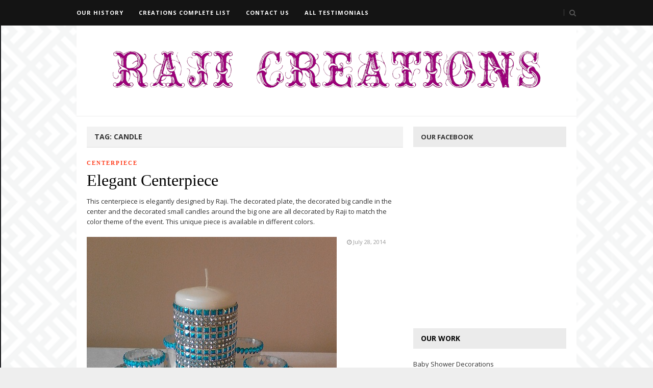

--- FILE ---
content_type: text/html; charset=UTF-8
request_url: https://www.rajicreations.com/tag/candle/
body_size: 6361
content:
<!DOCTYPE html>
<html class="no-js" dir="ltr" lang="en-US" prefix="og: https://ogp.me/ns#">
<head>
<meta charset="UTF-8">
<meta name="viewport" content="width=device-width, initial-scale=1">
<link rel="profile" href="https://gmpg.org/xfn/11">
<link rel="pingback" href="https://www.rajicreations.com/xmlrpc.php">
<title>candle | Raji Creations</title>
<script type="text/javascript">
/* <![CDATA[ */
window.JetpackScriptData = {"site":{"icon":"","title":"Raji Creations","host":"unknown","is_wpcom_platform":false}};
/* ]]> */
</script>
<style>img:is([sizes="auto" i], [sizes^="auto," i]) { contain-intrinsic-size: 3000px 1500px }</style>
<!-- All in One SEO 4.8.5 - aioseo.com -->
<meta name="robots" content="max-image-preview:large" />
<meta name="google-site-verification" content="UkMwphQm11NsusWLt3hdlIXSkm4udOPQc1Bd9M9slXQ" />
<link rel="canonical" href="https://www.rajicreations.com/tag/candle/" />
<meta name="generator" content="All in One SEO (AIOSEO) 4.8.5" />
<script type="application/ld+json" class="aioseo-schema">
{"@context":"https:\/\/schema.org","@graph":[{"@type":"BreadcrumbList","@id":"https:\/\/www.rajicreations.com\/tag\/candle\/#breadcrumblist","itemListElement":[{"@type":"ListItem","@id":"https:\/\/www.rajicreations.com#listItem","position":1,"name":"Home","item":"https:\/\/www.rajicreations.com","nextItem":{"@type":"ListItem","@id":"https:\/\/www.rajicreations.com\/tag\/candle\/#listItem","name":"candle"}},{"@type":"ListItem","@id":"https:\/\/www.rajicreations.com\/tag\/candle\/#listItem","position":2,"name":"candle","previousItem":{"@type":"ListItem","@id":"https:\/\/www.rajicreations.com#listItem","name":"Home"}}]},{"@type":"CollectionPage","@id":"https:\/\/www.rajicreations.com\/tag\/candle\/#collectionpage","url":"https:\/\/www.rajicreations.com\/tag\/candle\/","name":"candle | Raji Creations","inLanguage":"en-US","isPartOf":{"@id":"https:\/\/www.rajicreations.com\/#website"},"breadcrumb":{"@id":"https:\/\/www.rajicreations.com\/tag\/candle\/#breadcrumblist"}},{"@type":"Person","@id":"https:\/\/www.rajicreations.com\/#person","name":"admin"},{"@type":"WebSite","@id":"https:\/\/www.rajicreations.com\/#website","url":"https:\/\/www.rajicreations.com\/","name":"Raji Creations","description":"Licensed event planner and decorator","inLanguage":"en-US","publisher":{"@id":"https:\/\/www.rajicreations.com\/#person"}}]}
</script>
<!-- All in One SEO -->
<link rel='dns-prefetch' href='//fonts.googleapis.com' />
<link rel="alternate" type="application/rss+xml" title="Raji Creations &raquo; Feed" href="https://www.rajicreations.com/feed/" />
<link rel="alternate" type="application/rss+xml" title="Raji Creations &raquo; Comments Feed" href="https://www.rajicreations.com/comments/feed/" />
<link rel="alternate" type="application/rss+xml" title="Raji Creations &raquo; candle Tag Feed" href="https://www.rajicreations.com/tag/candle/feed/" />
<!-- <link rel='stylesheet' id='wp-block-library-css' href='https://www.rajicreations.com/wp-includes/css/dist/block-library/style.min.css?ver=6.8.2' type='text/css' media='all' /> -->
<link rel="stylesheet" type="text/css" href="//www.rajicreations.com/wp-content/cache/wpfc-minified/lxw78l0b/hccmk.css" media="all"/>
<style id='classic-theme-styles-inline-css' type='text/css'>
/*! This file is auto-generated */
.wp-block-button__link{color:#fff;background-color:#32373c;border-radius:9999px;box-shadow:none;text-decoration:none;padding:calc(.667em + 2px) calc(1.333em + 2px);font-size:1.125em}.wp-block-file__button{background:#32373c;color:#fff;text-decoration:none}
</style>
<!-- <link rel='stylesheet' id='mediaelement-css' href='https://www.rajicreations.com/wp-includes/js/mediaelement/mediaelementplayer-legacy.min.css?ver=4.2.17' type='text/css' media='all' /> -->
<!-- <link rel='stylesheet' id='wp-mediaelement-css' href='https://www.rajicreations.com/wp-includes/js/mediaelement/wp-mediaelement.min.css?ver=6.8.2' type='text/css' media='all' /> -->
<link rel="stylesheet" type="text/css" href="//www.rajicreations.com/wp-content/cache/wpfc-minified/lkwo34rx/icus.css" media="all"/>
<style id='jetpack-sharing-buttons-style-inline-css' type='text/css'>
.jetpack-sharing-buttons__services-list{display:flex;flex-direction:row;flex-wrap:wrap;gap:0;list-style-type:none;margin:5px;padding:0}.jetpack-sharing-buttons__services-list.has-small-icon-size{font-size:12px}.jetpack-sharing-buttons__services-list.has-normal-icon-size{font-size:16px}.jetpack-sharing-buttons__services-list.has-large-icon-size{font-size:24px}.jetpack-sharing-buttons__services-list.has-huge-icon-size{font-size:36px}@media print{.jetpack-sharing-buttons__services-list{display:none!important}}.editor-styles-wrapper .wp-block-jetpack-sharing-buttons{gap:0;padding-inline-start:0}ul.jetpack-sharing-buttons__services-list.has-background{padding:1.25em 2.375em}
</style>
<style id='global-styles-inline-css' type='text/css'>
:root{--wp--preset--aspect-ratio--square: 1;--wp--preset--aspect-ratio--4-3: 4/3;--wp--preset--aspect-ratio--3-4: 3/4;--wp--preset--aspect-ratio--3-2: 3/2;--wp--preset--aspect-ratio--2-3: 2/3;--wp--preset--aspect-ratio--16-9: 16/9;--wp--preset--aspect-ratio--9-16: 9/16;--wp--preset--color--black: #000000;--wp--preset--color--cyan-bluish-gray: #abb8c3;--wp--preset--color--white: #ffffff;--wp--preset--color--pale-pink: #f78da7;--wp--preset--color--vivid-red: #cf2e2e;--wp--preset--color--luminous-vivid-orange: #ff6900;--wp--preset--color--luminous-vivid-amber: #fcb900;--wp--preset--color--light-green-cyan: #7bdcb5;--wp--preset--color--vivid-green-cyan: #00d084;--wp--preset--color--pale-cyan-blue: #8ed1fc;--wp--preset--color--vivid-cyan-blue: #0693e3;--wp--preset--color--vivid-purple: #9b51e0;--wp--preset--gradient--vivid-cyan-blue-to-vivid-purple: linear-gradient(135deg,rgba(6,147,227,1) 0%,rgb(155,81,224) 100%);--wp--preset--gradient--light-green-cyan-to-vivid-green-cyan: linear-gradient(135deg,rgb(122,220,180) 0%,rgb(0,208,130) 100%);--wp--preset--gradient--luminous-vivid-amber-to-luminous-vivid-orange: linear-gradient(135deg,rgba(252,185,0,1) 0%,rgba(255,105,0,1) 100%);--wp--preset--gradient--luminous-vivid-orange-to-vivid-red: linear-gradient(135deg,rgba(255,105,0,1) 0%,rgb(207,46,46) 100%);--wp--preset--gradient--very-light-gray-to-cyan-bluish-gray: linear-gradient(135deg,rgb(238,238,238) 0%,rgb(169,184,195) 100%);--wp--preset--gradient--cool-to-warm-spectrum: linear-gradient(135deg,rgb(74,234,220) 0%,rgb(151,120,209) 20%,rgb(207,42,186) 40%,rgb(238,44,130) 60%,rgb(251,105,98) 80%,rgb(254,248,76) 100%);--wp--preset--gradient--blush-light-purple: linear-gradient(135deg,rgb(255,206,236) 0%,rgb(152,150,240) 100%);--wp--preset--gradient--blush-bordeaux: linear-gradient(135deg,rgb(254,205,165) 0%,rgb(254,45,45) 50%,rgb(107,0,62) 100%);--wp--preset--gradient--luminous-dusk: linear-gradient(135deg,rgb(255,203,112) 0%,rgb(199,81,192) 50%,rgb(65,88,208) 100%);--wp--preset--gradient--pale-ocean: linear-gradient(135deg,rgb(255,245,203) 0%,rgb(182,227,212) 50%,rgb(51,167,181) 100%);--wp--preset--gradient--electric-grass: linear-gradient(135deg,rgb(202,248,128) 0%,rgb(113,206,126) 100%);--wp--preset--gradient--midnight: linear-gradient(135deg,rgb(2,3,129) 0%,rgb(40,116,252) 100%);--wp--preset--font-size--small: 13px;--wp--preset--font-size--medium: 20px;--wp--preset--font-size--large: 36px;--wp--preset--font-size--x-large: 42px;--wp--preset--spacing--20: 0.44rem;--wp--preset--spacing--30: 0.67rem;--wp--preset--spacing--40: 1rem;--wp--preset--spacing--50: 1.5rem;--wp--preset--spacing--60: 2.25rem;--wp--preset--spacing--70: 3.38rem;--wp--preset--spacing--80: 5.06rem;--wp--preset--shadow--natural: 6px 6px 9px rgba(0, 0, 0, 0.2);--wp--preset--shadow--deep: 12px 12px 50px rgba(0, 0, 0, 0.4);--wp--preset--shadow--sharp: 6px 6px 0px rgba(0, 0, 0, 0.2);--wp--preset--shadow--outlined: 6px 6px 0px -3px rgba(255, 255, 255, 1), 6px 6px rgba(0, 0, 0, 1);--wp--preset--shadow--crisp: 6px 6px 0px rgba(0, 0, 0, 1);}:where(.is-layout-flex){gap: 0.5em;}:where(.is-layout-grid){gap: 0.5em;}body .is-layout-flex{display: flex;}.is-layout-flex{flex-wrap: wrap;align-items: center;}.is-layout-flex > :is(*, div){margin: 0;}body .is-layout-grid{display: grid;}.is-layout-grid > :is(*, div){margin: 0;}:where(.wp-block-columns.is-layout-flex){gap: 2em;}:where(.wp-block-columns.is-layout-grid){gap: 2em;}:where(.wp-block-post-template.is-layout-flex){gap: 1.25em;}:where(.wp-block-post-template.is-layout-grid){gap: 1.25em;}.has-black-color{color: var(--wp--preset--color--black) !important;}.has-cyan-bluish-gray-color{color: var(--wp--preset--color--cyan-bluish-gray) !important;}.has-white-color{color: var(--wp--preset--color--white) !important;}.has-pale-pink-color{color: var(--wp--preset--color--pale-pink) !important;}.has-vivid-red-color{color: var(--wp--preset--color--vivid-red) !important;}.has-luminous-vivid-orange-color{color: var(--wp--preset--color--luminous-vivid-orange) !important;}.has-luminous-vivid-amber-color{color: var(--wp--preset--color--luminous-vivid-amber) !important;}.has-light-green-cyan-color{color: var(--wp--preset--color--light-green-cyan) !important;}.has-vivid-green-cyan-color{color: var(--wp--preset--color--vivid-green-cyan) !important;}.has-pale-cyan-blue-color{color: var(--wp--preset--color--pale-cyan-blue) !important;}.has-vivid-cyan-blue-color{color: var(--wp--preset--color--vivid-cyan-blue) !important;}.has-vivid-purple-color{color: var(--wp--preset--color--vivid-purple) !important;}.has-black-background-color{background-color: var(--wp--preset--color--black) !important;}.has-cyan-bluish-gray-background-color{background-color: var(--wp--preset--color--cyan-bluish-gray) !important;}.has-white-background-color{background-color: var(--wp--preset--color--white) !important;}.has-pale-pink-background-color{background-color: var(--wp--preset--color--pale-pink) !important;}.has-vivid-red-background-color{background-color: var(--wp--preset--color--vivid-red) !important;}.has-luminous-vivid-orange-background-color{background-color: var(--wp--preset--color--luminous-vivid-orange) !important;}.has-luminous-vivid-amber-background-color{background-color: var(--wp--preset--color--luminous-vivid-amber) !important;}.has-light-green-cyan-background-color{background-color: var(--wp--preset--color--light-green-cyan) !important;}.has-vivid-green-cyan-background-color{background-color: var(--wp--preset--color--vivid-green-cyan) !important;}.has-pale-cyan-blue-background-color{background-color: var(--wp--preset--color--pale-cyan-blue) !important;}.has-vivid-cyan-blue-background-color{background-color: var(--wp--preset--color--vivid-cyan-blue) !important;}.has-vivid-purple-background-color{background-color: var(--wp--preset--color--vivid-purple) !important;}.has-black-border-color{border-color: var(--wp--preset--color--black) !important;}.has-cyan-bluish-gray-border-color{border-color: var(--wp--preset--color--cyan-bluish-gray) !important;}.has-white-border-color{border-color: var(--wp--preset--color--white) !important;}.has-pale-pink-border-color{border-color: var(--wp--preset--color--pale-pink) !important;}.has-vivid-red-border-color{border-color: var(--wp--preset--color--vivid-red) !important;}.has-luminous-vivid-orange-border-color{border-color: var(--wp--preset--color--luminous-vivid-orange) !important;}.has-luminous-vivid-amber-border-color{border-color: var(--wp--preset--color--luminous-vivid-amber) !important;}.has-light-green-cyan-border-color{border-color: var(--wp--preset--color--light-green-cyan) !important;}.has-vivid-green-cyan-border-color{border-color: var(--wp--preset--color--vivid-green-cyan) !important;}.has-pale-cyan-blue-border-color{border-color: var(--wp--preset--color--pale-cyan-blue) !important;}.has-vivid-cyan-blue-border-color{border-color: var(--wp--preset--color--vivid-cyan-blue) !important;}.has-vivid-purple-border-color{border-color: var(--wp--preset--color--vivid-purple) !important;}.has-vivid-cyan-blue-to-vivid-purple-gradient-background{background: var(--wp--preset--gradient--vivid-cyan-blue-to-vivid-purple) !important;}.has-light-green-cyan-to-vivid-green-cyan-gradient-background{background: var(--wp--preset--gradient--light-green-cyan-to-vivid-green-cyan) !important;}.has-luminous-vivid-amber-to-luminous-vivid-orange-gradient-background{background: var(--wp--preset--gradient--luminous-vivid-amber-to-luminous-vivid-orange) !important;}.has-luminous-vivid-orange-to-vivid-red-gradient-background{background: var(--wp--preset--gradient--luminous-vivid-orange-to-vivid-red) !important;}.has-very-light-gray-to-cyan-bluish-gray-gradient-background{background: var(--wp--preset--gradient--very-light-gray-to-cyan-bluish-gray) !important;}.has-cool-to-warm-spectrum-gradient-background{background: var(--wp--preset--gradient--cool-to-warm-spectrum) !important;}.has-blush-light-purple-gradient-background{background: var(--wp--preset--gradient--blush-light-purple) !important;}.has-blush-bordeaux-gradient-background{background: var(--wp--preset--gradient--blush-bordeaux) !important;}.has-luminous-dusk-gradient-background{background: var(--wp--preset--gradient--luminous-dusk) !important;}.has-pale-ocean-gradient-background{background: var(--wp--preset--gradient--pale-ocean) !important;}.has-electric-grass-gradient-background{background: var(--wp--preset--gradient--electric-grass) !important;}.has-midnight-gradient-background{background: var(--wp--preset--gradient--midnight) !important;}.has-small-font-size{font-size: var(--wp--preset--font-size--small) !important;}.has-medium-font-size{font-size: var(--wp--preset--font-size--medium) !important;}.has-large-font-size{font-size: var(--wp--preset--font-size--large) !important;}.has-x-large-font-size{font-size: var(--wp--preset--font-size--x-large) !important;}
:where(.wp-block-post-template.is-layout-flex){gap: 1.25em;}:where(.wp-block-post-template.is-layout-grid){gap: 1.25em;}
:where(.wp-block-columns.is-layout-flex){gap: 2em;}:where(.wp-block-columns.is-layout-grid){gap: 2em;}
:root :where(.wp-block-pullquote){font-size: 1.5em;line-height: 1.6;}
</style>
<!-- <link rel='stylesheet' id='contact-form-7-css' href='https://www.rajicreations.com/wp-content/plugins/contact-form-7/includes/css/styles.css?ver=6.1' type='text/css' media='all' /> -->
<!-- <link rel='stylesheet' id='hsa-front-css' href='https://www.rajicreations.com/wp-content/plugins/horizontal-scrolling-announcement/css/hsa_front.css?ver=6.8.2' type='text/css' media='all' /> -->
<!-- <link rel='stylesheet' id='smartzine-plugins-style-css' href='https://www.rajicreations.com/wp-content/themes/smartzine/assets/css/plugins.min.css?ver=6.8.2' type='text/css' media='all' /> -->
<!-- <link rel='stylesheet' id='smartzine-style-css' href='https://www.rajicreations.com/wp-content/themes/smartzine/style.min.css?ver=6.8.2' type='text/css' media='all' /> -->
<link rel="stylesheet" type="text/css" href="//www.rajicreations.com/wp-content/cache/wpfc-minified/k2vdlo5v/64e38.css" media="all"/>
<link rel='stylesheet' id='smartzine-custom-fonts-css' href='//fonts.googleapis.com/css?family=Open+Sans%3Aregular%2Citalic%2C700%26subset%3Dlatin%2C' type='text/css' media='all' />
<!-- <link rel='stylesheet' id='jquery.lightbox.min.css-css' href='https://www.rajicreations.com/wp-content/plugins/wp-jquery-lightbox/lightboxes/wp-jquery-lightbox/styles/lightbox.min.css?ver=2.3.4' type='text/css' media='all' /> -->
<!-- <link rel='stylesheet' id='jqlb-overrides-css' href='https://www.rajicreations.com/wp-content/plugins/wp-jquery-lightbox/lightboxes/wp-jquery-lightbox/styles/overrides.css?ver=2.3.4' type='text/css' media='all' /> -->
<link rel="stylesheet" type="text/css" href="//www.rajicreations.com/wp-content/cache/wpfc-minified/1qd527rw/fk8m0.css" media="all"/>
<style id='jqlb-overrides-inline-css' type='text/css'>
#outerImageContainer {
box-shadow: 0 0 4px 2px rgba(0,0,0,.2);
}
#imageContainer{
padding: 6px;
}
#imageDataContainer {
box-shadow: 0 -4px 0 0 #fff, 0 0 4px 2px rgba(0,0,0,.1);
z-index: auto;
}
#prevArrow,
#nextArrow{
background-color: rgba(255,255,255,.7;
color: #000000;
}
</style>
<script src='//www.rajicreations.com/wp-content/cache/wpfc-minified/kdh9b30l/hccmk.js' type="text/javascript"></script>
<!-- <script type="text/javascript" src="https://www.rajicreations.com/wp-includes/js/jquery/jquery.min.js?ver=3.7.1" id="jquery-core-js"></script> -->
<!-- <script type="text/javascript" src="https://www.rajicreations.com/wp-includes/js/jquery/jquery-migrate.min.js?ver=3.4.1" id="jquery-migrate-js"></script> -->
<link rel="https://api.w.org/" href="https://www.rajicreations.com/wp-json/" /><link rel="alternate" title="JSON" type="application/json" href="https://www.rajicreations.com/wp-json/wp/v2/tags/138" /><link rel="EditURI" type="application/rsd+xml" title="RSD" href="https://www.rajicreations.com/xmlrpc.php?rsd" />
<meta name="generator" content="WordPress 6.8.2" />
<!--[if lte IE 9]>
<script src="https://www.rajicreations.com/wp-content/themes/smartzine/assets/js/html5shiv.min.js"></script>
<![endif]-->
<style type="text/css" id="wp-custom-css">
body{
background-image: url('https://www.rajicreations.com/wp-content/uploads/2020/08/bg.png')
}
.sidebar .widget
.widget-title {
background-color: #ebebeb;
color: #000000;
font-family: "Open Sans",sans-serif;
font-size: 14px;
font-weight: bold;
height: 40px;
line-height: 40px;
margin-bottom: 20px;
padding: 0 15px;
text-transform: uppercase;
}
</style>
</head>
<body data-rsssl=1 class="archive tag tag-candle tag-138 wp-theme-smartzine layout-2c-l" itemscope itemtype="http://schema.org/Blog">
<div id="page" class="hfeed site clearfix">
<!-- Primary Bar / Start -->
<div id="primary-bar" class="clearfix">
<div class="inner">
<nav id="primary-nav" class="main-navigation" role="navigation" itemscope="itemscope" itemtype="http://schema.org/SiteNavigationElement">
<ul id="primary-menu" class="primary-menu sf-menu"><li  id="menu-item-1661" class="menu-item menu-item-type-post_type menu-item-object-page menu-item-1661"><a href="https://www.rajicreations.com/about/">Our History</a></li>
<li  id="menu-item-1659" class="menu-item menu-item-type-post_type menu-item-object-page menu-item-1659"><a href="https://www.rajicreations.com/complete-archive/">Creations Complete List</a></li>
<li  id="menu-item-1660" class="menu-item menu-item-type-post_type menu-item-object-page menu-item-1660"><a href="https://www.rajicreations.com/contact-us/">Contact Us</a></li>
<li  id="menu-item-1815" class="menu-item menu-item-type-post_type_archive menu-item-object-jetpack-testimonial menu-item-1815"><a href="https://www.rajicreations.com/testimonial/">All Testimonials</a></li>
</ul>
</nav><!-- #site-navigation -->
<div class="header-search">
<a href="#" id="searchtoggl"><i class="fa fa-search"></i></a>
</div>	
</div><!-- .inner -->
</div>	
<!-- Primary Bar / End -->
<div id="searchbar" class="inner clearfix">
<form id="searchform" method="get" action="https://www.rajicreations.com/">
<button type="submit" id="search-submit">Search</button>
<input type="search" name="s" id="s" placeholder="Search This Site&hellip;" autocomplete="off" value="" />
</form>
</div>
<header id="masthead" class="site-header container clearfix" role="banner" itemscope="itemscope" itemtype="http://schema.org/WPHeader">
<div class="site-branding">
<div id="logo" itemscope itemtype="http://schema.org/Brand">
<a href="https://www.rajicreations.com" itemprop="url" rel="home">
<img itemprop="logo" src="https://www.rajicreations.com/wp-content/uploads/2020/08/rajicreation-1.png" alt="Raji Creations" />
</a>
</div>
</div>
</header><!-- #masthead -->
<main id="main" class="site-main container clearfix has_sidebar">
<div id="primary" class="content-area">
<div id="content" role="main" >
<div class="content-loop loop-blog post-blog">
<h3 class="heading">
Tag: <span>candle</span>
</h3>
<article id="post-833" class="post-833 post type-post status-publish format-standard hentry category-centerpiece tag-candle tag-centerpiece tag-kundan no-post-thumbnail entry" itemscope="itemscope" itemtype="http://schema.org/BlogPosting" itemprop="blogPost">
<a href="https://www.rajicreations.com/centerpiece/elegant-centerpiece/" class="post-link" rel="bookmark" itemprop="url">
</a>
<div class="entry-category" itemprop="articleSection">
<a href="https://www.rajicreations.com/category/centerpiece/">Centerpiece</a>
</div><!-- .entry-category -->
<h2 class="entry-title" itemprop="headline"><a href="https://www.rajicreations.com/centerpiece/elegant-centerpiece/" rel="bookmark" itemprop="url">Elegant Centerpiece</a></h2>
<div class="entry-content" itemprop="description">
<p>This centerpiece is elegantly designed by Raji. The decorated plate, the decorated big candle in the center and the decorated small candles around the big one are all decorated by Raji to match the color theme of the event. This unique piece is available in different colors.</p>
<p><a href="https://www.rajicreations.com/wp-content/uploads/2014/07/ElegantCenterPiece02.jpg" rel="lightbox[833]"><img fetchpriority="high" decoding="async" class="alignleft size-full wp-image-834" src="https://www.rajicreations.com/wp-content/uploads/2014/07/ElegantCenterPiece02.jpg" alt="ElegantCenterPiece02" width="490" height="505" srcset="https://www.rajicreations.com/wp-content/uploads/2014/07/ElegantCenterPiece02.jpg 490w, https://www.rajicreations.com/wp-content/uploads/2014/07/ElegantCenterPiece02-291x300.jpg 291w" sizes="(max-width: 490px) 100vw, 490px" /></a></p>
<a class="more-link" href="https://www.rajicreations.com/centerpiece/elegant-centerpiece/">Read Full Article</a>
</div><!-- .entry-content -->
<div class="entry-meta">
<span class="date"><i class="fa fa-clock-o"></i> <time class="entry-date published" datetime="2014-07-28T15:36:52-04:00" itemprop="datePublished">July 28, 2014</time></span>		
</div>
</article><!-- #post-## -->
</div><!-- .content-loop -->
</div><!-- #content -->
</div><!-- #primary -->
<div id="secondary" class="widget-area widget-primary sidebar column" role="complementary" aria-label="Primary Sidebar" itemscope="itemscope" itemtype="http://schema.org/WPSideBar">
<div id="facebook-likebox-2" class="widget widget_facebook_likebox"><h3 class="widget-title"><a href="https://www.facebook.com/rajicreations/">Our Facebook</a></h3><iframe src="https://www.facebook.com/plugins/likebox.php?href=https%3A%2F%2Fwww.facebook.com%2Frajicreations%2F&#038;width=300&#038;height=300&#038;colorscheme=light&#038;show_faces=true&#038;stream=false&#038;show_border=true&#038;header=false&#038;force_wall=false&#038;cover&#038;small_header" scrolling="no" frameborder="0" style="border: none; overflow: hidden; width: 300px;  height: 300px; background: #fff"></iframe></div><div id="categories-3" class="widget widget_categories"><h3 class="widget-title">Our Work</h3>
<ul>
<li class="cat-item cat-item-145"><a href="https://www.rajicreations.com/category/baby-shower-decorations/">Baby Shower Decorations</a>
</li>
<li class="cat-item cat-item-95"><a href="https://www.rajicreations.com/category/baby-shower-favors/">Baby Shower Favors</a>
</li>
<li class="cat-item cat-item-159"><a href="https://www.rajicreations.com/category/back-drops-for-special-events/">Back Drops for Special Events</a>
</li>
<li class="cat-item cat-item-50"><a href="https://www.rajicreations.com/category/bridal-shower-favors/">Bridal Shower Favors</a>
</li>
<li class="cat-item cat-item-1"><a href="https://www.rajicreations.com/category/cake/">Cake</a>
</li>
<li class="cat-item cat-item-3"><a href="https://www.rajicreations.com/category/centerpiece/">Centerpiece</a>
</li>
<li class="cat-item cat-item-27"><a href="https://www.rajicreations.com/category/cup-cakes/">Cup Cakes</a>
</li>
<li class="cat-item cat-item-142"><a href="https://www.rajicreations.com/category/front-decorations/">Front Decorations</a>
</li>
<li class="cat-item cat-item-33"><a href="https://www.rajicreations.com/category/fruit-basket/">Fruit Basket</a>
</li>
<li class="cat-item cat-item-143"><a href="https://www.rajicreations.com/category/gift-items/">Gift Items</a>
</li>
<li class="cat-item cat-item-118"><a href="https://www.rajicreations.com/category/kundan-rangoli/">Kundan Rangoli</a>
</li>
<li class="cat-item cat-item-174"><a href="https://www.rajicreations.com/category/mandap-decorations/">Mandap Decorations</a>
</li>
<li class="cat-item cat-item-176"><a href="https://www.rajicreations.com/category/saree-and-dhothi/">Sari and Dhothi</a>
</li>
<li class="cat-item cat-item-146"><a href="https://www.rajicreations.com/category/special-events/">Special Events</a>
</li>
<li class="cat-item cat-item-144"><a href="https://www.rajicreations.com/category/special-items/">Special Items</a>
</li>
<li class="cat-item cat-item-147"><a href="https://www.rajicreations.com/category/sweet-16-decoration/">Sweet 16 Decoration</a>
</li>
<li class="cat-item cat-item-117"><a href="https://www.rajicreations.com/category/wedding-accessories/">Wedding Accessories</a>
</li>
<li class="cat-item cat-item-158"><a href="https://www.rajicreations.com/category/wedding-and-engagement-decorations/">Wedding and Engagement Decorations</a>
</li>
</ul>
</div></div><!-- #secondary -->	</main><!-- .site-main -->
<footer id="footer" class="site-footer clearfix" role="contentinfo" itemscope="itemscope" itemtype="http://schema.org/WPFooter">
<div class="container">
<div id="footer-top" class="clearfix">
</div>
<div id="site-bottom" class="clearfix site-info">
<div class="copyright">© 2019 <a href="https://www.rajicreations.com">Raji Creations</a> </div>
<div class="backtotop">
<a href="#top">Back To Top <i class="fa fa-angle-up"></i></a>
</div>
</div><!-- #site-bottom -->
</div><!-- .container -->
</footer><!-- #footer -->
</div><!-- #page -->
<script type="speculationrules">
{"prefetch":[{"source":"document","where":{"and":[{"href_matches":"\/*"},{"not":{"href_matches":["\/wp-*.php","\/wp-admin\/*","\/wp-content\/uploads\/*","\/wp-content\/*","\/wp-content\/plugins\/*","\/wp-content\/themes\/smartzine\/*","\/*\\?(.+)"]}},{"not":{"selector_matches":"a[rel~=\"nofollow\"]"}},{"not":{"selector_matches":".no-prefetch, .no-prefetch a"}}]},"eagerness":"conservative"}]}
</script>
<script>document.documentElement.className = 'js';</script>
<script type="text/javascript" src="https://www.rajicreations.com/wp-includes/js/dist/hooks.min.js?ver=4d63a3d491d11ffd8ac6" id="wp-hooks-js"></script>
<script type="text/javascript" src="https://www.rajicreations.com/wp-includes/js/dist/i18n.min.js?ver=5e580eb46a90c2b997e6" id="wp-i18n-js"></script>
<script type="text/javascript" id="wp-i18n-js-after">
/* <![CDATA[ */
wp.i18n.setLocaleData( { 'text direction\u0004ltr': [ 'ltr' ] } );
/* ]]> */
</script>
<script type="text/javascript" src="https://www.rajicreations.com/wp-content/plugins/contact-form-7/includes/swv/js/index.js?ver=6.1" id="swv-js"></script>
<script type="text/javascript" id="contact-form-7-js-before">
/* <![CDATA[ */
var wpcf7 = {
"api": {
"root": "https:\/\/www.rajicreations.com\/wp-json\/",
"namespace": "contact-form-7\/v1"
}
};
/* ]]> */
</script>
<script type="text/javascript" src="https://www.rajicreations.com/wp-content/plugins/contact-form-7/includes/js/index.js?ver=6.1" id="contact-form-7-js"></script>
<script type="text/javascript" src="https://www.rajicreations.com/wp-content/themes/smartzine/assets/js/smartzine.min.js" id="smartzine-scripts-js"></script>
<script type="text/javascript" src="https://www.rajicreations.com/wp-content/plugins/wp-jquery-lightbox/lightboxes/wp-jquery-lightbox/vendor/jquery.touchwipe.min.js?ver=2.3.4" id="wp-jquery-lightbox-swipe-js"></script>
<script type="text/javascript" src="https://www.rajicreations.com/wp-content/plugins/wp-jquery-lightbox/inc/purify.min.js?ver=2.3.4" id="wp-jquery-lightbox-purify-js"></script>
<script type="text/javascript" src="https://www.rajicreations.com/wp-content/plugins/wp-jquery-lightbox/lightboxes/wp-jquery-lightbox/vendor/panzoom.min.js?ver=2.3.4" id="wp-jquery-lightbox-panzoom-js"></script>
<script type="text/javascript" id="wp-jquery-lightbox-js-extra">
/* <![CDATA[ */
var JQLBSettings = {"showTitle":"1","useAltForTitle":"1","showCaption":"1","showNumbers":"1","fitToScreen":"0","resizeSpeed":"400","showDownload":"","navbarOnTop":"","marginSize":"0","mobileMarginSize":"10","slideshowSpeed":"4000","allowPinchZoom":"1","borderSize":"6","borderColor":"#ffffff","overlayColor":"#ffffff","overlayOpacity":"0.7","newNavStyle":"1","fixedNav":"1","showInfoBar":"1","prevLinkTitle":"previous image","nextLinkTitle":"next image","closeTitle":"close image gallery","image":"Image ","of":" of ","download":"Download","pause":"(Pause Slideshow)","play":"(Play Slideshow)"};
/* ]]> */
</script>
<script type="text/javascript" src="https://www.rajicreations.com/wp-content/plugins/wp-jquery-lightbox/lightboxes/wp-jquery-lightbox/jquery.lightbox.js?ver=2.3.4" id="wp-jquery-lightbox-js"></script>
</body>
</html><!-- WP Fastest Cache file was created in 0.381 seconds, on July 23, 2025 @ 8:18 am -->

--- FILE ---
content_type: text/css
request_url: https://www.rajicreations.com/wp-content/cache/wpfc-minified/k2vdlo5v/64e38.css
body_size: 17880
content:
.wpcf7 .screen-reader-response {
position: absolute;
overflow: hidden;
clip: rect(1px, 1px, 1px, 1px);
clip-path: inset(50%);
height: 1px;
width: 1px;
margin: -1px;
padding: 0;
border: 0;
word-wrap: normal !important;
}
.wpcf7 form .wpcf7-response-output {
margin: 2em 0.5em 1em;
padding: 0.2em 1em;
border: 2px solid #00a0d2; }
.wpcf7 form.init .wpcf7-response-output,
.wpcf7 form.resetting .wpcf7-response-output,
.wpcf7 form.submitting .wpcf7-response-output {
display: none;
}
.wpcf7 form.sent .wpcf7-response-output {
border-color: #46b450; }
.wpcf7 form.failed .wpcf7-response-output,
.wpcf7 form.aborted .wpcf7-response-output {
border-color: #dc3232; }
.wpcf7 form.spam .wpcf7-response-output {
border-color: #f56e28; }
.wpcf7 form.invalid .wpcf7-response-output,
.wpcf7 form.unaccepted .wpcf7-response-output,
.wpcf7 form.payment-required .wpcf7-response-output {
border-color: #ffb900; }
.wpcf7-form-control-wrap {
position: relative;
}
.wpcf7-not-valid-tip {
color: #dc3232; font-size: 1em;
font-weight: normal;
display: block;
}
.use-floating-validation-tip .wpcf7-not-valid-tip {
position: relative;
top: -2ex;
left: 1em;
z-index: 100;
border: 1px solid #dc3232;
background: #fff;
padding: .2em .8em;
width: 24em;
}
.wpcf7-list-item {
display: inline-block;
margin: 0 0 0 1em;
}
.wpcf7-list-item-label::before,
.wpcf7-list-item-label::after {
content: " ";
}
.wpcf7-spinner {
visibility: hidden;
display: inline-block;
background-color: #23282d; opacity: 0.75;
width: 24px;
height: 24px;
border: none;
border-radius: 100%;
padding: 0;
margin: 0 24px;
position: relative;
}
form.submitting .wpcf7-spinner {
visibility: visible;
}
.wpcf7-spinner::before {
content: '';
position: absolute;
background-color: #fbfbfc; top: 4px;
left: 4px;
width: 6px;
height: 6px;
border: none;
border-radius: 100%;
transform-origin: 8px 8px;
animation-name: spin;
animation-duration: 1000ms;
animation-timing-function: linear;
animation-iteration-count: infinite;
}
@media (prefers-reduced-motion: reduce) {
.wpcf7-spinner::before {
animation-name: blink;
animation-duration: 2000ms;
}
}
@keyframes spin {
from {
transform: rotate(0deg);
}
to {
transform: rotate(360deg);
}
}
@keyframes blink {
from {
opacity: 0;
}
50% {
opacity: 1;
}
to {
opacity: 0;
}
}
.wpcf7 input[type="file"] {
cursor: pointer;
}
.wpcf7 input[type="file"]:disabled {
cursor: default;
}
.wpcf7 .wpcf7-submit:disabled {
cursor: not-allowed;
}
.wpcf7 input[type="url"],
.wpcf7 input[type="email"],
.wpcf7 input[type="tel"] {
direction: ltr;
}.abutton {
background-color: Crimson;  
border-radius: 5px;
color: white;
padding: .5em;
text-decoration: none;
padding: .3em;
margin: 0px 10px;
}
.abutton:focus,
abutton:hover {
background-color: FireBrick;
color: White;
}
.fixed-social-icons{
color: black;
margin-left: 5px;
width: 31px;
height: 31px;
background-color: #fff;
border-radius: 100%;
display: inline-block;
text-align: center;
}
.margin8 {
margin-top:8px;
}
.margin5 {
margin-top:5px;
}
.follow-title
{
font-weight: bold;
line-height: 28px;
font-size: 12.5px;
text-transform: uppercase;
vertical-align: middle;
margin-right: 9px;
display: inline-block;
letter-spacing: 1px;
margin-bottom: 0px;
}
#bar-social {
margin: 0px 10px;
position: absolute;
}.fa,.fa-stack{display:inline-block}.fa-fw,.fa-li{text-align:center}@font-face{font-family:FontAwesome;src:url(//www.rajicreations.com/wp-content/themes/smartzine/assets/fonts/fontawesome-webfont.eot?v=4.3.0);src:url(//www.rajicreations.com/wp-content/themes/smartzine/assets/fonts/fontawesome-webfont.eot?#iefix&v=4.3.0) format('embedded-opentype'),url(//www.rajicreations.com/wp-content/themes/smartzine/assets/fonts/fontawesome-webfont.woff2?v=4.3.0) format('woff2'),url(//www.rajicreations.com/wp-content/themes/smartzine/assets/fonts/fontawesome-webfont.woff?v=4.3.0) format('woff'),url(//www.rajicreations.com/wp-content/themes/smartzine/assets/fonts/fontawesome-webfont.ttf?v=4.3.0) format('truetype'),url(//www.rajicreations.com/wp-content/themes/smartzine/assets/fonts/fontawesome-webfont.svg?v=4.3.0#fontawesomeregular) format('svg');font-weight:400;font-style:normal}.fa{font:normal normal normal 14px/1 FontAwesome;font-size:inherit;text-rendering:auto;-webkit-font-smoothing:antialiased;-moz-osx-font-smoothing:grayscale;transform:translate(0,0)}.fa-lg{font-size:1.33333333em;line-height:.75em;vertical-align:-15%}.fa-2x{font-size:2em}.fa-3x{font-size:3em}.fa-4x{font-size:4em}.fa-5x{font-size:5em}.fa-fw{width:1.28571429em}.fa-ul{padding-left:0;margin-left:2.14285714em;list-style-type:none}.fa-ul>li{position:relative}.fa-li{position:absolute;left:-2.14285714em;width:2.14285714em;top:.14285714em}.fa-li.fa-lg{left:-1.85714286em}.fa-border{padding:.2em .25em .15em;border:.08em solid #eee;border-radius:.1em}.pull-right{float:right}.pull-left{float:left}.fa.pull-left{margin-right:.3em}.fa.pull-right{margin-left:.3em}.fa-spin{-webkit-animation:fa-spin 2s infinite linear;animation:fa-spin 2s infinite linear}.fa-pulse{-webkit-animation:fa-spin 1s infinite steps(8);animation:fa-spin 1s infinite steps(8)}@-webkit-keyframes fa-spin{0%{-webkit-transform:rotate(0);transform:rotate(0)}100%{-webkit-transform:rotate(359deg);transform:rotate(359deg)}}@keyframes fa-spin{0%{-webkit-transform:rotate(0);transform:rotate(0)}100%{-webkit-transform:rotate(359deg);transform:rotate(359deg)}}.fa-rotate-90{filter:progid:DXImageTransform.Microsoft.BasicImage(rotation=1);-webkit-transform:rotate(90deg);-ms-transform:rotate(90deg);transform:rotate(90deg)}.fa-rotate-180{filter:progid:DXImageTransform.Microsoft.BasicImage(rotation=2);-webkit-transform:rotate(180deg);-ms-transform:rotate(180deg);transform:rotate(180deg)}.fa-rotate-270{filter:progid:DXImageTransform.Microsoft.BasicImage(rotation=3);-webkit-transform:rotate(270deg);-ms-transform:rotate(270deg);transform:rotate(270deg)}.fa-flip-horizontal{filter:progid:DXImageTransform.Microsoft.BasicImage(rotation=0, mirror=1);-webkit-transform:scale(-1,1);-ms-transform:scale(-1,1);transform:scale(-1,1)}.fa-flip-vertical{filter:progid:DXImageTransform.Microsoft.BasicImage(rotation=2, mirror=1);-webkit-transform:scale(1,-1);-ms-transform:scale(1,-1);transform:scale(1,-1)}:root .fa-flip-horizontal,:root .fa-flip-vertical,:root .fa-rotate-180,:root .fa-rotate-270,:root .fa-rotate-90{filter:none}.fa-stack{position:relative;width:2em;height:2em;line-height:2em;vertical-align:middle}.fa-stack-1x,.fa-stack-2x{position:absolute;left:0;width:100%;text-align:center}.fa-stack-1x{line-height:inherit}.fa-stack-2x{font-size:2em}.fa-inverse{color:#fff}.fa-glass:before{content:"\f000"}.fa-music:before{content:"\f001"}.fa-search:before{content:"\f002"}.fa-envelope-o:before{content:"\f003"}.fa-heart:before{content:"\f004"}.fa-star:before{content:"\f005"}.fa-star-o:before{content:"\f006"}.fa-user:before{content:"\f007"}.fa-film:before{content:"\f008"}.fa-th-large:before{content:"\f009"}.fa-th:before{content:"\f00a"}.fa-th-list:before{content:"\f00b"}.fa-check:before{content:"\f00c"}.fa-close:before,.fa-remove:before,.fa-times:before{content:"\f00d"}.fa-search-plus:before{content:"\f00e"}.fa-search-minus:before{content:"\f010"}.fa-power-off:before{content:"\f011"}.fa-signal:before{content:"\f012"}.fa-cog:before,.fa-gear:before{content:"\f013"}.fa-trash-o:before{content:"\f014"}.fa-home:before{content:"\f015"}.fa-file-o:before{content:"\f016"}.fa-clock-o:before{content:"\f017"}.fa-road:before{content:"\f018"}.fa-download:before{content:"\f019"}.fa-arrow-circle-o-down:before{content:"\f01a"}.fa-arrow-circle-o-up:before{content:"\f01b"}.fa-inbox:before{content:"\f01c"}.fa-play-circle-o:before{content:"\f01d"}.fa-repeat:before,.fa-rotate-right:before{content:"\f01e"}.fa-refresh:before{content:"\f021"}.fa-list-alt:before{content:"\f022"}.fa-lock:before{content:"\f023"}.fa-flag:before{content:"\f024"}.fa-headphones:before{content:"\f025"}.fa-volume-off:before{content:"\f026"}.fa-volume-down:before{content:"\f027"}.fa-volume-up:before{content:"\f028"}.fa-qrcode:before{content:"\f029"}.fa-barcode:before{content:"\f02a"}.fa-tag:before{content:"\f02b"}.fa-tags:before{content:"\f02c"}.fa-book:before{content:"\f02d"}.fa-bookmark:before{content:"\f02e"}.fa-print:before{content:"\f02f"}.fa-camera:before{content:"\f030"}.fa-font:before{content:"\f031"}.fa-bold:before{content:"\f032"}.fa-italic:before{content:"\f033"}.fa-text-height:before{content:"\f034"}.fa-text-width:before{content:"\f035"}.fa-align-left:before{content:"\f036"}.fa-align-center:before{content:"\f037"}.fa-align-right:before{content:"\f038"}.fa-align-justify:before{content:"\f039"}.fa-list:before{content:"\f03a"}.fa-dedent:before,.fa-outdent:before{content:"\f03b"}.fa-indent:before{content:"\f03c"}.fa-video-camera:before{content:"\f03d"}.fa-image:before,.fa-photo:before,.fa-picture-o:before{content:"\f03e"}.fa-pencil:before{content:"\f040"}.fa-map-marker:before{content:"\f041"}.fa-adjust:before{content:"\f042"}.fa-tint:before{content:"\f043"}.fa-edit:before,.fa-pencil-square-o:before{content:"\f044"}.fa-share-square-o:before{content:"\f045"}.fa-check-square-o:before{content:"\f046"}.fa-arrows:before{content:"\f047"}.fa-step-backward:before{content:"\f048"}.fa-fast-backward:before{content:"\f049"}.fa-backward:before{content:"\f04a"}.fa-play:before{content:"\f04b"}.fa-pause:before{content:"\f04c"}.fa-stop:before{content:"\f04d"}.fa-forward:before{content:"\f04e"}.fa-fast-forward:before{content:"\f050"}.fa-step-forward:before{content:"\f051"}.fa-eject:before{content:"\f052"}.fa-chevron-left:before{content:"\f053"}.fa-chevron-right:before{content:"\f054"}.fa-plus-circle:before{content:"\f055"}.fa-minus-circle:before{content:"\f056"}.fa-times-circle:before{content:"\f057"}.fa-check-circle:before{content:"\f058"}.fa-question-circle:before{content:"\f059"}.fa-info-circle:before{content:"\f05a"}.fa-crosshairs:before{content:"\f05b"}.fa-times-circle-o:before{content:"\f05c"}.fa-check-circle-o:before{content:"\f05d"}.fa-ban:before{content:"\f05e"}.fa-arrow-left:before{content:"\f060"}.fa-arrow-right:before{content:"\f061"}.fa-arrow-up:before{content:"\f062"}.fa-arrow-down:before{content:"\f063"}.fa-mail-forward:before,.fa-share:before{content:"\f064"}.fa-expand:before{content:"\f065"}.fa-compress:before{content:"\f066"}.fa-plus:before{content:"\f067"}.fa-minus:before{content:"\f068"}.fa-asterisk:before{content:"\f069"}.fa-exclamation-circle:before{content:"\f06a"}.fa-gift:before{content:"\f06b"}.fa-leaf:before{content:"\f06c"}.fa-fire:before{content:"\f06d"}.fa-eye:before{content:"\f06e"}.fa-eye-slash:before{content:"\f070"}.fa-exclamation-triangle:before,.fa-warning:before{content:"\f071"}.fa-plane:before{content:"\f072"}.fa-calendar:before{content:"\f073"}.fa-random:before{content:"\f074"}.fa-comment:before{content:"\f075"}.fa-magnet:before{content:"\f076"}.fa-chevron-up:before{content:"\f077"}.fa-chevron-down:before{content:"\f078"}.fa-retweet:before{content:"\f079"}.fa-shopping-cart:before{content:"\f07a"}.fa-folder:before{content:"\f07b"}.fa-folder-open:before{content:"\f07c"}.fa-arrows-v:before{content:"\f07d"}.fa-arrows-h:before{content:"\f07e"}.fa-bar-chart-o:before,.fa-bar-chart:before{content:"\f080"}.fa-twitter-square:before{content:"\f081"}.fa-facebook-square:before{content:"\f082"}.fa-camera-retro:before{content:"\f083"}.fa-key:before{content:"\f084"}.fa-cogs:before,.fa-gears:before{content:"\f085"}.fa-comments:before{content:"\f086"}.fa-thumbs-o-up:before{content:"\f087"}.fa-thumbs-o-down:before{content:"\f088"}.fa-star-half:before{content:"\f089"}.fa-heart-o:before{content:"\f08a"}.fa-sign-out:before{content:"\f08b"}.fa-linkedin-square:before{content:"\f08c"}.fa-thumb-tack:before{content:"\f08d"}.fa-external-link:before{content:"\f08e"}.fa-sign-in:before{content:"\f090"}.fa-trophy:before{content:"\f091"}.fa-github-square:before{content:"\f092"}.fa-upload:before{content:"\f093"}.fa-lemon-o:before{content:"\f094"}.fa-phone:before{content:"\f095"}.fa-square-o:before{content:"\f096"}.fa-bookmark-o:before{content:"\f097"}.fa-phone-square:before{content:"\f098"}.fa-twitter:before{content:"\f099"}.fa-facebook-f:before,.fa-facebook:before{content:"\f09a"}.fa-github:before{content:"\f09b"}.fa-unlock:before{content:"\f09c"}.fa-credit-card:before{content:"\f09d"}.fa-rss:before{content:"\f09e"}.fa-hdd-o:before{content:"\f0a0"}.fa-bullhorn:before{content:"\f0a1"}.fa-bell:before{content:"\f0f3"}.fa-certificate:before{content:"\f0a3"}.fa-hand-o-right:before{content:"\f0a4"}.fa-hand-o-left:before{content:"\f0a5"}.fa-hand-o-up:before{content:"\f0a6"}.fa-hand-o-down:before{content:"\f0a7"}.fa-arrow-circle-left:before{content:"\f0a8"}.fa-arrow-circle-right:before{content:"\f0a9"}.fa-arrow-circle-up:before{content:"\f0aa"}.fa-arrow-circle-down:before{content:"\f0ab"}.fa-globe:before{content:"\f0ac"}.fa-wrench:before{content:"\f0ad"}.fa-tasks:before{content:"\f0ae"}.fa-filter:before{content:"\f0b0"}.fa-briefcase:before{content:"\f0b1"}.fa-arrows-alt:before{content:"\f0b2"}.fa-group:before,.fa-users:before{content:"\f0c0"}.fa-chain:before,.fa-link:before{content:"\f0c1"}.fa-cloud:before{content:"\f0c2"}.fa-flask:before{content:"\f0c3"}.fa-cut:before,.fa-scissors:before{content:"\f0c4"}.fa-copy:before,.fa-files-o:before{content:"\f0c5"}.fa-paperclip:before{content:"\f0c6"}.fa-floppy-o:before,.fa-save:before{content:"\f0c7"}.fa-square:before{content:"\f0c8"}.fa-bars:before,.fa-navicon:before,.fa-reorder:before{content:"\f0c9"}.fa-list-ul:before{content:"\f0ca"}.fa-list-ol:before{content:"\f0cb"}.fa-strikethrough:before{content:"\f0cc"}.fa-underline:before{content:"\f0cd"}.fa-table:before{content:"\f0ce"}.fa-magic:before{content:"\f0d0"}.fa-truck:before{content:"\f0d1"}.fa-pinterest:before{content:"\f0d2"}.fa-pinterest-square:before{content:"\f0d3"}.fa-google-plus-square:before{content:"\f0d4"}.fa-google-plus:before{content:"\f0d5"}.fa-money:before{content:"\f0d6"}.fa-caret-down:before{content:"\f0d7"}.fa-caret-up:before{content:"\f0d8"}.fa-caret-left:before{content:"\f0d9"}.fa-caret-right:before{content:"\f0da"}.fa-columns:before{content:"\f0db"}.fa-sort:before,.fa-unsorted:before{content:"\f0dc"}.fa-sort-desc:before,.fa-sort-down:before{content:"\f0dd"}.fa-sort-asc:before,.fa-sort-up:before{content:"\f0de"}.fa-envelope:before{content:"\f0e0"}.fa-linkedin:before{content:"\f0e1"}.fa-rotate-left:before,.fa-undo:before{content:"\f0e2"}.fa-gavel:before,.fa-legal:before{content:"\f0e3"}.fa-dashboard:before,.fa-tachometer:before{content:"\f0e4"}.fa-comment-o:before{content:"\f0e5"}.fa-comments-o:before{content:"\f0e6"}.fa-bolt:before,.fa-flash:before{content:"\f0e7"}.fa-sitemap:before{content:"\f0e8"}.fa-umbrella:before{content:"\f0e9"}.fa-clipboard:before,.fa-paste:before{content:"\f0ea"}.fa-lightbulb-o:before{content:"\f0eb"}.fa-exchange:before{content:"\f0ec"}.fa-cloud-download:before{content:"\f0ed"}.fa-cloud-upload:before{content:"\f0ee"}.fa-user-md:before{content:"\f0f0"}.fa-stethoscope:before{content:"\f0f1"}.fa-suitcase:before{content:"\f0f2"}.fa-bell-o:before{content:"\f0a2"}.fa-coffee:before{content:"\f0f4"}.fa-cutlery:before{content:"\f0f5"}.fa-file-text-o:before{content:"\f0f6"}.fa-building-o:before{content:"\f0f7"}.fa-hospital-o:before{content:"\f0f8"}.fa-ambulance:before{content:"\f0f9"}.fa-medkit:before{content:"\f0fa"}.fa-fighter-jet:before{content:"\f0fb"}.fa-beer:before{content:"\f0fc"}.fa-h-square:before{content:"\f0fd"}.fa-plus-square:before{content:"\f0fe"}.fa-angle-double-left:before{content:"\f100"}.fa-angle-double-right:before{content:"\f101"}.fa-angle-double-up:before{content:"\f102"}.fa-angle-double-down:before{content:"\f103"}.fa-angle-left:before{content:"\f104"}.fa-angle-right:before{content:"\f105"}.fa-angle-up:before{content:"\f106"}.fa-angle-down:before{content:"\f107"}.fa-desktop:before{content:"\f108"}.fa-laptop:before{content:"\f109"}.fa-tablet:before{content:"\f10a"}.fa-mobile-phone:before,.fa-mobile:before{content:"\f10b"}.fa-circle-o:before{content:"\f10c"}.fa-quote-left:before{content:"\f10d"}.fa-quote-right:before{content:"\f10e"}.fa-spinner:before{content:"\f110"}.fa-circle:before{content:"\f111"}.fa-mail-reply:before,.fa-reply:before{content:"\f112"}.fa-github-alt:before{content:"\f113"}.fa-folder-o:before{content:"\f114"}.fa-folder-open-o:before{content:"\f115"}.fa-smile-o:before{content:"\f118"}.fa-frown-o:before{content:"\f119"}.fa-meh-o:before{content:"\f11a"}.fa-gamepad:before{content:"\f11b"}.fa-keyboard-o:before{content:"\f11c"}.fa-flag-o:before{content:"\f11d"}.fa-flag-checkered:before{content:"\f11e"}.fa-terminal:before{content:"\f120"}.fa-code:before{content:"\f121"}.fa-mail-reply-all:before,.fa-reply-all:before{content:"\f122"}.fa-star-half-empty:before,.fa-star-half-full:before,.fa-star-half-o:before{content:"\f123"}.fa-location-arrow:before{content:"\f124"}.fa-crop:before{content:"\f125"}.fa-code-fork:before{content:"\f126"}.fa-chain-broken:before,.fa-unlink:before{content:"\f127"}.fa-question:before{content:"\f128"}.fa-info:before{content:"\f129"}.fa-exclamation:before{content:"\f12a"}.fa-superscript:before{content:"\f12b"}.fa-subscript:before{content:"\f12c"}.fa-eraser:before{content:"\f12d"}.fa-puzzle-piece:before{content:"\f12e"}.fa-microphone:before{content:"\f130"}.fa-microphone-slash:before{content:"\f131"}.fa-shield:before{content:"\f132"}.fa-calendar-o:before{content:"\f133"}.fa-fire-extinguisher:before{content:"\f134"}.fa-rocket:before{content:"\f135"}.fa-maxcdn:before{content:"\f136"}.fa-chevron-circle-left:before{content:"\f137"}.fa-chevron-circle-right:before{content:"\f138"}.fa-chevron-circle-up:before{content:"\f139"}.fa-chevron-circle-down:before{content:"\f13a"}.fa-html5:before{content:"\f13b"}.fa-css3:before{content:"\f13c"}.fa-anchor:before{content:"\f13d"}.fa-unlock-alt:before{content:"\f13e"}.fa-bullseye:before{content:"\f140"}.fa-ellipsis-h:before{content:"\f141"}.fa-ellipsis-v:before{content:"\f142"}.fa-rss-square:before{content:"\f143"}.fa-play-circle:before{content:"\f144"}.fa-ticket:before{content:"\f145"}.fa-minus-square:before{content:"\f146"}.fa-minus-square-o:before{content:"\f147"}.fa-level-up:before{content:"\f148"}.fa-level-down:before{content:"\f149"}.fa-check-square:before{content:"\f14a"}.fa-pencil-square:before{content:"\f14b"}.fa-external-link-square:before{content:"\f14c"}.fa-share-square:before{content:"\f14d"}.fa-compass:before{content:"\f14e"}.fa-caret-square-o-down:before,.fa-toggle-down:before{content:"\f150"}.fa-caret-square-o-up:before,.fa-toggle-up:before{content:"\f151"}.fa-caret-square-o-right:before,.fa-toggle-right:before{content:"\f152"}.fa-eur:before,.fa-euro:before{content:"\f153"}.fa-gbp:before{content:"\f154"}.fa-dollar:before,.fa-usd:before{content:"\f155"}.fa-inr:before,.fa-rupee:before{content:"\f156"}.fa-cny:before,.fa-jpy:before,.fa-rmb:before,.fa-yen:before{content:"\f157"}.fa-rouble:before,.fa-rub:before,.fa-ruble:before{content:"\f158"}.fa-krw:before,.fa-won:before{content:"\f159"}.fa-bitcoin:before,.fa-btc:before{content:"\f15a"}.fa-file:before{content:"\f15b"}.fa-file-text:before{content:"\f15c"}.fa-sort-alpha-asc:before{content:"\f15d"}.fa-sort-alpha-desc:before{content:"\f15e"}.fa-sort-amount-asc:before{content:"\f160"}.fa-sort-amount-desc:before{content:"\f161"}.fa-sort-numeric-asc:before{content:"\f162"}.fa-sort-numeric-desc:before{content:"\f163"}.fa-thumbs-up:before{content:"\f164"}.fa-thumbs-down:before{content:"\f165"}.fa-youtube-square:before{content:"\f166"}.fa-youtube:before{content:"\f167"}.fa-xing:before{content:"\f168"}.fa-xing-square:before{content:"\f169"}.fa-youtube-play:before{content:"\f16a"}.fa-dropbox:before{content:"\f16b"}.fa-stack-overflow:before{content:"\f16c"}.fa-instagram:before{content:"\f16d"}.fa-flickr:before{content:"\f16e"}.fa-adn:before{content:"\f170"}.fa-bitbucket:before{content:"\f171"}.fa-bitbucket-square:before{content:"\f172"}.fa-tumblr:before{content:"\f173"}.fa-tumblr-square:before{content:"\f174"}.fa-long-arrow-down:before{content:"\f175"}.fa-long-arrow-up:before{content:"\f176"}.fa-long-arrow-left:before{content:"\f177"}.fa-long-arrow-right:before{content:"\f178"}.fa-apple:before{content:"\f179"}.fa-windows:before{content:"\f17a"}.fa-android:before{content:"\f17b"}.fa-linux:before{content:"\f17c"}.fa-dribbble:before{content:"\f17d"}.fa-skype:before{content:"\f17e"}.fa-foursquare:before{content:"\f180"}.fa-trello:before{content:"\f181"}.fa-female:before{content:"\f182"}.fa-male:before{content:"\f183"}.fa-gittip:before,.fa-gratipay:before{content:"\f184"}.fa-sun-o:before{content:"\f185"}.fa-moon-o:before{content:"\f186"}.fa-archive:before{content:"\f187"}.fa-bug:before{content:"\f188"}.fa-vk:before{content:"\f189"}.fa-weibo:before{content:"\f18a"}.fa-renren:before{content:"\f18b"}.fa-pagelines:before{content:"\f18c"}.fa-stack-exchange:before{content:"\f18d"}.fa-arrow-circle-o-right:before{content:"\f18e"}.fa-arrow-circle-o-left:before{content:"\f190"}.fa-caret-square-o-left:before,.fa-toggle-left:before{content:"\f191"}.fa-dot-circle-o:before{content:"\f192"}.fa-wheelchair:before{content:"\f193"}.fa-vimeo-square:before{content:"\f194"}.fa-try:before,.fa-turkish-lira:before{content:"\f195"}.fa-plus-square-o:before{content:"\f196"}.fa-space-shuttle:before{content:"\f197"}.fa-slack:before{content:"\f198"}.fa-envelope-square:before{content:"\f199"}.fa-wordpress:before{content:"\f19a"}.fa-openid:before{content:"\f19b"}.fa-bank:before,.fa-institution:before,.fa-university:before{content:"\f19c"}.fa-graduation-cap:before,.fa-mortar-board:before{content:"\f19d"}.fa-yahoo:before{content:"\f19e"}.fa-google:before{content:"\f1a0"}.fa-reddit:before{content:"\f1a1"}.fa-reddit-square:before{content:"\f1a2"}.fa-stumbleupon-circle:before{content:"\f1a3"}.fa-stumbleupon:before{content:"\f1a4"}.fa-delicious:before{content:"\f1a5"}.fa-digg:before{content:"\f1a6"}.fa-pied-piper:before{content:"\f1a7"}.fa-pied-piper-alt:before{content:"\f1a8"}.fa-drupal:before{content:"\f1a9"}.fa-joomla:before{content:"\f1aa"}.fa-language:before{content:"\f1ab"}.fa-fax:before{content:"\f1ac"}.fa-building:before{content:"\f1ad"}.fa-child:before{content:"\f1ae"}.fa-paw:before{content:"\f1b0"}.fa-spoon:before{content:"\f1b1"}.fa-cube:before{content:"\f1b2"}.fa-cubes:before{content:"\f1b3"}.fa-behance:before{content:"\f1b4"}.fa-behance-square:before{content:"\f1b5"}.fa-steam:before{content:"\f1b6"}.fa-steam-square:before{content:"\f1b7"}.fa-recycle:before{content:"\f1b8"}.fa-automobile:before,.fa-car:before{content:"\f1b9"}.fa-cab:before,.fa-taxi:before{content:"\f1ba"}.fa-tree:before{content:"\f1bb"}.fa-spotify:before{content:"\f1bc"}.fa-deviantart:before{content:"\f1bd"}.fa-soundcloud:before{content:"\f1be"}.fa-database:before{content:"\f1c0"}.fa-file-pdf-o:before{content:"\f1c1"}.fa-file-word-o:before{content:"\f1c2"}.fa-file-excel-o:before{content:"\f1c3"}.fa-file-powerpoint-o:before{content:"\f1c4"}.fa-file-image-o:before,.fa-file-photo-o:before,.fa-file-picture-o:before{content:"\f1c5"}.fa-file-archive-o:before,.fa-file-zip-o:before{content:"\f1c6"}.fa-file-audio-o:before,.fa-file-sound-o:before{content:"\f1c7"}.fa-file-movie-o:before,.fa-file-video-o:before{content:"\f1c8"}.fa-file-code-o:before{content:"\f1c9"}.fa-vine:before{content:"\f1ca"}.fa-codepen:before{content:"\f1cb"}.fa-jsfiddle:before{content:"\f1cc"}.fa-life-bouy:before,.fa-life-buoy:before,.fa-life-ring:before,.fa-life-saver:before,.fa-support:before{content:"\f1cd"}.fa-circle-o-notch:before{content:"\f1ce"}.fa-ra:before,.fa-rebel:before{content:"\f1d0"}.fa-empire:before,.fa-ge:before{content:"\f1d1"}.fa-git-square:before{content:"\f1d2"}.fa-git:before{content:"\f1d3"}.fa-hacker-news:before{content:"\f1d4"}.fa-tencent-weibo:before{content:"\f1d5"}.fa-qq:before{content:"\f1d6"}.fa-wechat:before,.fa-weixin:before{content:"\f1d7"}.fa-paper-plane:before,.fa-send:before{content:"\f1d8"}.fa-paper-plane-o:before,.fa-send-o:before{content:"\f1d9"}.fa-history:before{content:"\f1da"}.fa-circle-thin:before,.fa-genderless:before{content:"\f1db"}.fa-header:before{content:"\f1dc"}.fa-paragraph:before{content:"\f1dd"}.fa-sliders:before{content:"\f1de"}.fa-share-alt:before{content:"\f1e0"}.fa-share-alt-square:before{content:"\f1e1"}.fa-bomb:before{content:"\f1e2"}.fa-futbol-o:before,.fa-soccer-ball-o:before{content:"\f1e3"}.fa-tty:before{content:"\f1e4"}.fa-binoculars:before{content:"\f1e5"}.fa-plug:before{content:"\f1e6"}.fa-slideshare:before{content:"\f1e7"}.fa-twitch:before{content:"\f1e8"}.fa-yelp:before{content:"\f1e9"}.fa-newspaper-o:before{content:"\f1ea"}.fa-wifi:before{content:"\f1eb"}.fa-calculator:before{content:"\f1ec"}.fa-paypal:before{content:"\f1ed"}.fa-google-wallet:before{content:"\f1ee"}.fa-cc-visa:before{content:"\f1f0"}.fa-cc-mastercard:before{content:"\f1f1"}.fa-cc-discover:before{content:"\f1f2"}.fa-cc-amex:before{content:"\f1f3"}.fa-cc-paypal:before{content:"\f1f4"}.fa-cc-stripe:before{content:"\f1f5"}.fa-bell-slash:before{content:"\f1f6"}.fa-bell-slash-o:before{content:"\f1f7"}.fa-trash:before{content:"\f1f8"}.fa-copyright:before{content:"\f1f9"}.fa-at:before{content:"\f1fa"}.fa-eyedropper:before{content:"\f1fb"}.fa-paint-brush:before{content:"\f1fc"}.fa-birthday-cake:before{content:"\f1fd"}.fa-area-chart:before{content:"\f1fe"}.fa-pie-chart:before{content:"\f200"}.fa-line-chart:before{content:"\f201"}.fa-lastfm:before{content:"\f202"}.fa-lastfm-square:before{content:"\f203"}.fa-toggle-off:before{content:"\f204"}.fa-toggle-on:before{content:"\f205"}.fa-bicycle:before{content:"\f206"}.fa-bus:before{content:"\f207"}.fa-ioxhost:before{content:"\f208"}.fa-angellist:before{content:"\f209"}.fa-cc:before{content:"\f20a"}.fa-ils:before,.fa-shekel:before,.fa-sheqel:before{content:"\f20b"}.fa-meanpath:before{content:"\f20c"}.fa-buysellads:before{content:"\f20d"}.fa-connectdevelop:before{content:"\f20e"}.fa-dashcube:before{content:"\f210"}.fa-forumbee:before{content:"\f211"}.fa-leanpub:before{content:"\f212"}.fa-sellsy:before{content:"\f213"}.fa-shirtsinbulk:before{content:"\f214"}.fa-simplybuilt:before{content:"\f215"}.fa-skyatlas:before{content:"\f216"}.fa-cart-plus:before{content:"\f217"}.fa-cart-arrow-down:before{content:"\f218"}.fa-diamond:before{content:"\f219"}.fa-ship:before{content:"\f21a"}.fa-user-secret:before{content:"\f21b"}.fa-motorcycle:before{content:"\f21c"}.fa-street-view:before{content:"\f21d"}.fa-heartbeat:before{content:"\f21e"}.fa-venus:before{content:"\f221"}.fa-mars:before{content:"\f222"}.fa-mercury:before{content:"\f223"}.fa-transgender:before{content:"\f224"}.fa-transgender-alt:before{content:"\f225"}.fa-venus-double:before{content:"\f226"}.fa-mars-double:before{content:"\f227"}.fa-venus-mars:before{content:"\f228"}.fa-mars-stroke:before{content:"\f229"}.fa-mars-stroke-v:before{content:"\f22a"}.fa-mars-stroke-h:before{content:"\f22b"}.fa-neuter:before{content:"\f22c"}.fa-facebook-official:before{content:"\f230"}.fa-pinterest-p:before{content:"\f231"}.fa-whatsapp:before{content:"\f232"}.fa-server:before{content:"\f233"}.fa-user-plus:before{content:"\f234"}.fa-user-times:before{content:"\f235"}.fa-bed:before,.fa-hotel:before{content:"\f236"}.fa-viacoin:before{content:"\f237"}.fa-train:before{content:"\f238"}.fa-subway:before{content:"\f239"}.fa-medium:before{content:"\f23a"}div.pp_default .pp_bottom,div.pp_default .pp_bottom .pp_left,div.pp_default .pp_bottom .pp_middle,div.pp_default .pp_bottom .pp_right,div.pp_default .pp_top,div.pp_default .pp_top .pp_left,div.pp_default .pp_top .pp_middle,div.pp_default .pp_top .pp_right{height:13px}div.pp_default .pp_top .pp_left{background:url(//www.rajicreations.com/wp-content/themes/smartzine/assets/img/prettyPhoto/default/sprite.png) -78px -93px no-repeat}div.pp_default .pp_top .pp_middle{background:url(//www.rajicreations.com/wp-content/themes/smartzine/assets/img/prettyPhoto/default/sprite_x.png) top left repeat-x}div.pp_default .pp_top .pp_right{background:url(//www.rajicreations.com/wp-content/themes/smartzine/assets/img/prettyPhoto/default/sprite.png) -112px -93px no-repeat}div.pp_default .pp_content .ppt{color:#f8f8f8}div.pp_default .pp_content_container .pp_left{background:url(//www.rajicreations.com/wp-content/themes/smartzine/assets/img/prettyPhoto/default/sprite_y.png) -7px 0 repeat-y;padding-left:13px}div.pp_default .pp_content_container .pp_right{background:url(//www.rajicreations.com/wp-content/themes/smartzine/assets/img/prettyPhoto/default/sprite_y.png) top right repeat-y;padding-right:13px}div.pp_default .pp_content{background-color:#fff}div.pp_default .pp_next:hover{background:url(//www.rajicreations.com/wp-content/themes/smartzine/assets/img/prettyPhoto/default/sprite_next.png) center right no-repeat;cursor:pointer}div.pp_default .pp_previous:hover{background:url(//www.rajicreations.com/wp-content/themes/smartzine/assets/img/prettyPhoto/default/sprite_prev.png) center left no-repeat;cursor:pointer}div.pp_default .pp_expand{background:url(//www.rajicreations.com/wp-content/themes/smartzine/assets/img/prettyPhoto/default/sprite.png) 0 -29px no-repeat;cursor:pointer;width:28px;height:28px}div.pp_default .pp_expand:hover{background:url(//www.rajicreations.com/wp-content/themes/smartzine/assets/img/prettyPhoto/default/sprite.png) 0 -56px no-repeat;cursor:pointer}div.pp_default .pp_contract{background:url(//www.rajicreations.com/wp-content/themes/smartzine/assets/img/prettyPhoto/default/sprite.png) 0 -84px no-repeat;cursor:pointer;width:28px;height:28px}div.pp_default .pp_contract:hover{background:url(//www.rajicreations.com/wp-content/themes/smartzine/assets/img/prettyPhoto/default/sprite.png) 0 -113px no-repeat;cursor:pointer}div.pp_default .pp_close{width:30px;height:30px;background:url(//www.rajicreations.com/wp-content/themes/smartzine/assets/img/prettyPhoto/default/sprite.png) 2px 1px no-repeat;cursor:pointer}div.pp_default #pp_full_res .pp_inline{color:#000}div.pp_default .pp_gallery ul li a{background:url(//www.rajicreations.com/wp-content/themes/smartzine/assets/img/prettyPhoto/default/default_thumb.png) center center #f8f8f8;border:1px solid #aaa}div.pp_default .pp_gallery ul li a:hover,div.pp_default .pp_gallery ul li.selected a{border-color:#fff}div.pp_default .pp_social{margin-top:7px}div.pp_default .pp_gallery a.pp_arrow_next,div.pp_default .pp_gallery a.pp_arrow_previous{position:static;left:auto}div.pp_default .pp_nav .pp_pause,div.pp_default .pp_nav .pp_play{background:url(//www.rajicreations.com/wp-content/themes/smartzine/assets/img/prettyPhoto/default/sprite.png) -51px 1px no-repeat;height:30px;width:30px}div.pp_default .pp_nav .pp_pause{background-position:-51px -29px}div.pp_default .pp_details{position:relative}div.pp_default a.pp_arrow_next,div.pp_default a.pp_arrow_previous{background:url(//www.rajicreations.com/wp-content/themes/smartzine/assets/img/prettyPhoto/default/sprite.png) -31px -3px no-repeat;height:20px;margin:4px 0 0;width:20px}div.pp_default a.pp_arrow_next{left:52px;background-position:-82px -3px}div.pp_default .pp_content_container .pp_details{margin-top:5px}div.pp_default .pp_nav{clear:none;height:30px;width:110px;position:relative}div.pp_default .pp_nav .currentTextHolder{font-family:Georgia;font-style:italic;color:#999;font-size:11px;left:75px;line-height:25px;margin:0;padding:0 0 0 10px;position:absolute;top:2px}div.dark_rounded .pp_details,div.dark_square .pp_details,div.facebook .pp_details,div.light_rounded .pp_details,div.light_square .pp_details{position:relative}div.light_rounded #pp_full_res .pp_inline,div.light_rounded .pp_content .ppt{color:#000}div.pp_default .pp_arrow_next:hover,div.pp_default .pp_arrow_previous:hover,div.pp_default .pp_close:hover,div.pp_default .pp_nav .pp_pause:hover,div.pp_default .pp_nav .pp_play:hover{opacity:.7}div.pp_default .pp_description{font-size:11px;font-weight:700;line-height:14px;margin:5px 50px 5px 0}div.dark_rounded .pp_description,div.light_rounded .pp_description{margin-right:85px}div.dark_rounded .pp_gallery a.pp_arrow_next,div.dark_rounded .pp_gallery a.pp_arrow_previous,div.light_rounded .pp_gallery a.pp_arrow_next,div.light_rounded .pp_gallery a.pp_arrow_previous{margin-top:12px!important}div.pp_default .pp_bottom .pp_left{background:url(//www.rajicreations.com/wp-content/themes/smartzine/assets/img/prettyPhoto/default/sprite.png) -78px -127px no-repeat}div.pp_default .pp_bottom .pp_middle{background:url(//www.rajicreations.com/wp-content/themes/smartzine/assets/img/prettyPhoto/default/sprite_x.png) bottom left repeat-x}div.pp_default .pp_bottom .pp_right{background:url(//www.rajicreations.com/wp-content/themes/smartzine/assets/img/prettyPhoto/default/sprite.png) -112px -127px no-repeat}div.pp_default .pp_loaderIcon{background:url(//www.rajicreations.com/wp-content/themes/smartzine/assets/img/prettyPhoto/default/loader.gif) center center no-repeat}div.light_rounded .pp_top .pp_left{background:url(//www.rajicreations.com/wp-content/themes/smartzine/assets/img/prettyPhoto/light_rounded/sprite.png) -88px -53px no-repeat}div.light_rounded .pp_top .pp_middle{background:#fff}div.light_rounded .pp_top .pp_right{background:url(//www.rajicreations.com/wp-content/themes/smartzine/assets/img/prettyPhoto/light_rounded/sprite.png) -110px -53px no-repeat}div.light_rounded .pp_content_container .pp_left,div.light_rounded .pp_content_container .pp_right{background:#fff}div.light_rounded .pp_content{background-color:#fff}div.light_rounded .pp_next:hover{background:url(//www.rajicreations.com/wp-content/themes/smartzine/assets/img/prettyPhoto/light_rounded/btnNext.png) center right no-repeat;cursor:pointer}div.light_rounded .pp_previous:hover{background:url(//www.rajicreations.com/wp-content/themes/smartzine/assets/img/prettyPhoto/light_rounded/btnPrevious.png) center left no-repeat;cursor:pointer}div.light_rounded .pp_expand{background:url(//www.rajicreations.com/wp-content/themes/smartzine/assets/img/prettyPhoto/light_rounded/sprite.png) -31px -26px no-repeat;cursor:pointer}div.light_rounded .pp_expand:hover{background:url(//www.rajicreations.com/wp-content/themes/smartzine/assets/img/prettyPhoto/light_rounded/sprite.png) -31px -47px no-repeat;cursor:pointer}div.light_rounded .pp_contract{background:url(//www.rajicreations.com/wp-content/themes/smartzine/assets/img/prettyPhoto/light_rounded/sprite.png) 0 -26px no-repeat;cursor:pointer}div.light_rounded .pp_contract:hover{background:url(//www.rajicreations.com/wp-content/themes/smartzine/assets/img/prettyPhoto/light_rounded/sprite.png) 0 -47px no-repeat;cursor:pointer}div.light_rounded .pp_close{width:75px;height:22px;background:url(//www.rajicreations.com/wp-content/themes/smartzine/assets/img/prettyPhoto/light_rounded/sprite.png) -1px -1px no-repeat;cursor:pointer}div.light_rounded .pp_nav .pp_play{background:url(//www.rajicreations.com/wp-content/themes/smartzine/assets/img/prettyPhoto/light_rounded/sprite.png) -1px -100px no-repeat;height:15px;width:14px}div.light_rounded .pp_nav .pp_pause{background:url(//www.rajicreations.com/wp-content/themes/smartzine/assets/img/prettyPhoto/light_rounded/sprite.png) -24px -100px no-repeat;height:15px;width:14px}div.light_rounded .pp_arrow_previous{background:url(//www.rajicreations.com/wp-content/themes/smartzine/assets/img/prettyPhoto/light_rounded/sprite.png) 0 -71px no-repeat}div.light_rounded .pp_arrow_previous.disabled{background-position:0 -87px;cursor:default}div.light_rounded .pp_arrow_next{background:url(//www.rajicreations.com/wp-content/themes/smartzine/assets/img/prettyPhoto/light_rounded/sprite.png) -22px -71px no-repeat}div.light_rounded .pp_arrow_next.disabled{background-position:-22px -87px;cursor:default}div.light_rounded .pp_bottom .pp_left{background:url(//www.rajicreations.com/wp-content/themes/smartzine/assets/img/prettyPhoto/light_rounded/sprite.png) -88px -80px no-repeat}div.light_rounded .pp_bottom .pp_middle{background:#fff}div.light_rounded .pp_bottom .pp_right{background:url(//www.rajicreations.com/wp-content/themes/smartzine/assets/img/prettyPhoto/light_rounded/sprite.png) -110px -80px no-repeat}div.light_rounded .pp_loaderIcon{background:url(//www.rajicreations.com/wp-content/themes/smartzine/assets/img/prettyPhoto/light_rounded/loader.gif) center center no-repeat}div.dark_rounded .pp_top .pp_left{background:url(//www.rajicreations.com/wp-content/themes/smartzine/assets/img/prettyPhoto/dark_rounded/sprite.png) -88px -53px no-repeat}div.dark_rounded .pp_top .pp_middle{background:url(//www.rajicreations.com/wp-content/themes/smartzine/assets/img/prettyPhoto/dark_rounded/contentPattern.png) top left}div.dark_rounded .pp_top .pp_right{background:url(//www.rajicreations.com/wp-content/themes/smartzine/assets/img/prettyPhoto/dark_rounded/sprite.png) -110px -53px no-repeat}div.dark_rounded .pp_content_container .pp_left{background:url(//www.rajicreations.com/wp-content/themes/smartzine/assets/img/prettyPhoto/dark_rounded/contentPattern.png) top left repeat-y}div.dark_rounded .pp_content_container .pp_right{background:url(//www.rajicreations.com/wp-content/themes/smartzine/assets/img/prettyPhoto/dark_rounded/contentPattern.png) top right repeat-y}div.dark_rounded .pp_content{background:url(//www.rajicreations.com/wp-content/themes/smartzine/assets/img/prettyPhoto/dark_rounded/contentPattern.png) top left}div.dark_rounded .pp_next:hover{background:url(//www.rajicreations.com/wp-content/themes/smartzine/assets/img/prettyPhoto/dark_rounded/btnNext.png) center right no-repeat;cursor:pointer}div.dark_rounded .pp_previous:hover{background:url(//www.rajicreations.com/wp-content/themes/smartzine/assets/img/prettyPhoto/dark_rounded/btnPrevious.png) center left no-repeat;cursor:pointer}div.dark_rounded .pp_expand{background:url(//www.rajicreations.com/wp-content/themes/smartzine/assets/img/prettyPhoto/dark_rounded/sprite.png) -31px -26px no-repeat;cursor:pointer}div.dark_rounded .pp_expand:hover{background:url(//www.rajicreations.com/wp-content/themes/smartzine/assets/img/prettyPhoto/dark_rounded/sprite.png) -31px -47px no-repeat;cursor:pointer}div.dark_rounded .pp_contract{background:url(//www.rajicreations.com/wp-content/themes/smartzine/assets/img/prettyPhoto/dark_rounded/sprite.png) 0 -26px no-repeat;cursor:pointer}div.dark_rounded .pp_contract:hover{background:url(//www.rajicreations.com/wp-content/themes/smartzine/assets/img/prettyPhoto/dark_rounded/sprite.png) 0 -47px no-repeat;cursor:pointer}div.dark_rounded .pp_close{width:75px;height:22px;background:url(//www.rajicreations.com/wp-content/themes/smartzine/assets/img/prettyPhoto/dark_rounded/sprite.png) -1px -1px no-repeat;cursor:pointer}div.dark_rounded .currentTextHolder{color:#c4c4c4}div.dark_rounded #pp_full_res .pp_inline,div.dark_rounded .pp_description{color:#fff}div.dark_rounded .pp_nav .pp_play{background:url(//www.rajicreations.com/wp-content/themes/smartzine/assets/img/prettyPhoto/dark_rounded/sprite.png) -1px -100px no-repeat;height:15px;width:14px}div.dark_rounded .pp_nav .pp_pause{background:url(//www.rajicreations.com/wp-content/themes/smartzine/assets/img/prettyPhoto/dark_rounded/sprite.png) -24px -100px no-repeat;height:15px;width:14px}div.dark_rounded .pp_arrow_previous{background:url(//www.rajicreations.com/wp-content/themes/smartzine/assets/img/prettyPhoto/dark_rounded/sprite.png) 0 -71px no-repeat}div.dark_rounded .pp_arrow_previous.disabled{background-position:0 -87px;cursor:default}div.dark_rounded .pp_arrow_next{background:url(//www.rajicreations.com/wp-content/themes/smartzine/assets/img/prettyPhoto/dark_rounded/sprite.png) -22px -71px no-repeat}div.dark_rounded .pp_arrow_next.disabled{background-position:-22px -87px;cursor:default}div.dark_rounded .pp_bottom .pp_left{background:url(//www.rajicreations.com/wp-content/themes/smartzine/assets/img/prettyPhoto/dark_rounded/sprite.png) -88px -80px no-repeat}div.dark_rounded .pp_bottom .pp_middle{background:url(//www.rajicreations.com/wp-content/themes/smartzine/assets/img/prettyPhoto/dark_rounded/contentPattern.png) top left}div.dark_rounded .pp_bottom .pp_right{background:url(//www.rajicreations.com/wp-content/themes/smartzine/assets/img/prettyPhoto/dark_rounded/sprite.png) -110px -80px no-repeat}div.dark_rounded .pp_loaderIcon{background:url(//www.rajicreations.com/wp-content/themes/smartzine/assets/img/prettyPhoto/dark_rounded/loader.gif) center center no-repeat}div.dark_square .pp_content,div.dark_square .pp_left,div.dark_square .pp_middle,div.dark_square .pp_right{background:#000}div.dark_square .currentTextHolder{color:#c4c4c4}div.dark_square .pp_description{color:#fff;margin:0 85px 0 0}div.dark_square .pp_gallery a.pp_arrow_next,div.dark_square .pp_gallery a.pp_arrow_previous,div.light_square .pp_gallery a.pp_arrow_next,div.light_square .pp_gallery a.pp_arrow_previous{margin-top:12px!important}div.dark_square .pp_loaderIcon{background:url(//www.rajicreations.com/wp-content/themes/smartzine/assets/img/prettyPhoto/dark_square/loader.gif) center center no-repeat}div.dark_square .pp_expand{background:url(//www.rajicreations.com/wp-content/themes/smartzine/assets/img/prettyPhoto/dark_square/sprite.png) -31px -26px no-repeat;cursor:pointer}div.dark_square .pp_expand:hover{background:url(//www.rajicreations.com/wp-content/themes/smartzine/assets/img/prettyPhoto/dark_square/sprite.png) -31px -47px no-repeat;cursor:pointer}div.dark_square .pp_contract{background:url(//www.rajicreations.com/wp-content/themes/smartzine/assets/img/prettyPhoto/dark_square/sprite.png) 0 -26px no-repeat;cursor:pointer}div.dark_square .pp_contract:hover{background:url(//www.rajicreations.com/wp-content/themes/smartzine/assets/img/prettyPhoto/dark_square/sprite.png) 0 -47px no-repeat;cursor:pointer}div.dark_square .pp_close{width:75px;height:22px;background:url(//www.rajicreations.com/wp-content/themes/smartzine/assets/img/prettyPhoto/dark_square/sprite.png) -1px -1px no-repeat;cursor:pointer}div.dark_square #pp_full_res .pp_inline{color:#fff}div.facebook #pp_full_res .pp_inline,div.facebook .pp_content .ppt,div.light_square #pp_full_res .pp_inline,div.light_square .pp_content .ppt{color:#000}div.dark_square .pp_nav{clear:none}div.dark_square .pp_nav .pp_play{background:url(//www.rajicreations.com/wp-content/themes/smartzine/assets/img/prettyPhoto/dark_square/sprite.png) -1px -100px no-repeat;height:15px;width:14px}div.dark_square .pp_nav .pp_pause{background:url(//www.rajicreations.com/wp-content/themes/smartzine/assets/img/prettyPhoto/dark_square/sprite.png) -24px -100px no-repeat;height:15px;width:14px}div.dark_square .pp_arrow_previous{background:url(//www.rajicreations.com/wp-content/themes/smartzine/assets/img/prettyPhoto/dark_square/sprite.png) 0 -71px no-repeat}div.dark_square .pp_arrow_previous.disabled{background-position:0 -87px;cursor:default}div.dark_square .pp_arrow_next{background:url(//www.rajicreations.com/wp-content/themes/smartzine/assets/img/prettyPhoto/dark_square/sprite.png) -22px -71px no-repeat}div.dark_square .pp_arrow_next.disabled{background-position:-22px -87px;cursor:default}div.dark_square .pp_next:hover{background:url(//www.rajicreations.com/wp-content/themes/smartzine/assets/img/prettyPhoto/dark_square/btnNext.png) center right no-repeat;cursor:pointer}div.dark_square .pp_previous:hover{background:url(//www.rajicreations.com/wp-content/themes/smartzine/assets/img/prettyPhoto/dark_square/btnPrevious.png) center left no-repeat;cursor:pointer}div.light_square .pp_content,div.light_square .pp_left,div.light_square .pp_middle,div.light_square .pp_right{background:#fff}div.light_square .pp_expand{background:url(//www.rajicreations.com/wp-content/themes/smartzine/assets/img/prettyPhoto/light_square/sprite.png) -31px -26px no-repeat;cursor:pointer}div.light_square .pp_expand:hover{background:url(//www.rajicreations.com/wp-content/themes/smartzine/assets/img/prettyPhoto/light_square/sprite.png) -31px -47px no-repeat;cursor:pointer}div.light_square .pp_contract{background:url(//www.rajicreations.com/wp-content/themes/smartzine/assets/img/prettyPhoto/light_square/sprite.png) 0 -26px no-repeat;cursor:pointer}div.light_square .pp_contract:hover{background:url(//www.rajicreations.com/wp-content/themes/smartzine/assets/img/prettyPhoto/light_square/sprite.png) 0 -47px no-repeat;cursor:pointer}div.light_square .pp_close{width:75px;height:22px;background:url(//www.rajicreations.com/wp-content/themes/smartzine/assets/img/prettyPhoto/light_square/sprite.png) -1px -1px no-repeat;cursor:pointer}div.light_square .pp_description{margin-right:85px}div.light_square .pp_nav .pp_play{background:url(//www.rajicreations.com/wp-content/themes/smartzine/assets/img/prettyPhoto/light_square/sprite.png) -1px -100px no-repeat;height:15px;width:14px}div.light_square .pp_nav .pp_pause{background:url(//www.rajicreations.com/wp-content/themes/smartzine/assets/img/prettyPhoto/light_square/sprite.png) -24px -100px no-repeat;height:15px;width:14px}div.light_square .pp_arrow_previous{background:url(//www.rajicreations.com/wp-content/themes/smartzine/assets/img/prettyPhoto/light_square/sprite.png) 0 -71px no-repeat}div.light_square .pp_arrow_previous.disabled{background-position:0 -87px;cursor:default}div.light_square .pp_arrow_next{background:url(//www.rajicreations.com/wp-content/themes/smartzine/assets/img/prettyPhoto/light_square/sprite.png) -22px -71px no-repeat}div.light_square .pp_arrow_next.disabled{background-position:-22px -87px;cursor:default}div.light_square .pp_next:hover{background:url(//www.rajicreations.com/wp-content/themes/smartzine/assets/img/prettyPhoto/light_square/btnNext.png) center right no-repeat;cursor:pointer}div.light_square .pp_previous:hover{background:url(//www.rajicreations.com/wp-content/themes/smartzine/assets/img/prettyPhoto/light_square/btnPrevious.png) center left no-repeat;cursor:pointer}div.light_square .pp_loaderIcon{background:url(//www.rajicreations.com/wp-content/themes/smartzine/assets/img/prettyPhoto/light_rounded/loader.gif) center center no-repeat}div.facebook .pp_top .pp_left{background:url(//www.rajicreations.com/wp-content/themes/smartzine/assets/img/prettyPhoto/facebook/sprite.png) -88px -53px no-repeat}div.facebook .pp_top .pp_middle{background:url(//www.rajicreations.com/wp-content/themes/smartzine/assets/img/prettyPhoto/facebook/contentPatternTop.png) top left repeat-x}div.facebook .pp_top .pp_right{background:url(//www.rajicreations.com/wp-content/themes/smartzine/assets/img/prettyPhoto/facebook/sprite.png) -110px -53px no-repeat}div.facebook .pp_content_container .pp_left{background:url(//www.rajicreations.com/wp-content/themes/smartzine/assets/img/prettyPhoto/facebook/contentPatternLeft.png) top left repeat-y}div.facebook .pp_content_container .pp_right{background:url(//www.rajicreations.com/wp-content/themes/smartzine/assets/img/prettyPhoto/facebook/contentPatternRight.png) top right repeat-y}div.facebook .pp_content{background:#fff}div.facebook .pp_expand{background:url(//www.rajicreations.com/wp-content/themes/smartzine/assets/img/prettyPhoto/facebook/sprite.png) -31px -26px no-repeat;cursor:pointer}div.facebook .pp_expand:hover{background:url(//www.rajicreations.com/wp-content/themes/smartzine/assets/img/prettyPhoto/facebook/sprite.png) -31px -47px no-repeat;cursor:pointer}div.facebook .pp_contract{background:url(//www.rajicreations.com/wp-content/themes/smartzine/assets/img/prettyPhoto/facebook/sprite.png) 0 -26px no-repeat;cursor:pointer}div.facebook .pp_contract:hover{background:url(//www.rajicreations.com/wp-content/themes/smartzine/assets/img/prettyPhoto/facebook/sprite.png) 0 -47px no-repeat;cursor:pointer}div.facebook .pp_close{width:22px;height:22px;background:url(//www.rajicreations.com/wp-content/themes/smartzine/assets/img/prettyPhoto/facebook/sprite.png) -1px -1px no-repeat;cursor:pointer}div.facebook .pp_description{margin:0 37px 0 0}div.facebook .pp_loaderIcon{background:url(//www.rajicreations.com/wp-content/themes/smartzine/assets/img/prettyPhoto/facebook/loader.gif) center center no-repeat}div.facebook .pp_arrow_previous{background:url(//www.rajicreations.com/wp-content/themes/smartzine/assets/img/prettyPhoto/facebook/sprite.png) 0 -71px no-repeat;height:22px;margin-top:0;width:22px}div.facebook .pp_arrow_previous.disabled{background-position:0 -96px;cursor:default}div.facebook .pp_arrow_next{background:url(//www.rajicreations.com/wp-content/themes/smartzine/assets/img/prettyPhoto/facebook/sprite.png) -32px -71px no-repeat;height:22px;margin-top:0;width:22px}div.facebook .pp_arrow_next.disabled{background-position:-32px -96px;cursor:default}div.facebook .pp_nav{margin-top:0}div.facebook .pp_nav p{font-size:15px;padding:0 3px 0 4px}div.facebook .pp_nav .pp_play{background:url(//www.rajicreations.com/wp-content/themes/smartzine/assets/img/prettyPhoto/facebook/sprite.png) -1px -123px no-repeat;height:22px;width:22px}div.facebook .pp_nav .pp_pause{background:url(//www.rajicreations.com/wp-content/themes/smartzine/assets/img/prettyPhoto/facebook/sprite.png) -32px -123px no-repeat;height:22px;width:22px}div.facebook .pp_next:hover{background:url(//www.rajicreations.com/wp-content/themes/smartzine/assets/img/prettyPhoto/facebook/btnNext.png) center right no-repeat;cursor:pointer}div.facebook .pp_previous:hover{background:url(//www.rajicreations.com/wp-content/themes/smartzine/assets/img/prettyPhoto/facebook/btnPrevious.png) center left no-repeat;cursor:pointer}div.facebook .pp_bottom .pp_left{background:url(//www.rajicreations.com/wp-content/themes/smartzine/assets/img/prettyPhoto/facebook/sprite.png) -88px -80px no-repeat}div.facebook .pp_bottom .pp_middle{background:url(//www.rajicreations.com/wp-content/themes/smartzine/assets/img/prettyPhoto/facebook/contentPatternBottom.png) top left repeat-x}div.facebook .pp_bottom .pp_right{background:url(//www.rajicreations.com/wp-content/themes/smartzine/assets/img/prettyPhoto/facebook/sprite.png) -110px -80px no-repeat}div.pp_pic_holder a:focus{outline:0}div.pp_overlay{background:#000;display:none;left:0;position:absolute;top:0;width:100%;z-index:9500}div.pp_pic_holder{display:none;position:absolute;width:100px;z-index:10000}.pp_top{height:20px;position:relative}* html .pp_top{padding:0 20px}.pp_top .pp_left{height:20px;left:0;position:absolute;width:20px}.pp_top .pp_middle{height:20px;left:20px;position:absolute;right:20px}* html .pp_top .pp_middle{left:0;position:static}.pp_top .pp_right{height:20px;left:auto;position:absolute;right:0;top:0;width:20px}.pp_content{height:40px;min-width:40px}* html .pp_content{width:40px}.pp_fade{display:none}.pp_content_container{position:relative;text-align:left;width:100%}.pp_content_container .pp_left{padding-left:20px}.pp_content_container .pp_right{padding-right:20px}.pp_content_container .pp_details{float:left;margin:10px 0 2px}.pp_description{display:none;margin:0}.pp_social{float:left;margin:0}.pp_social .facebook{float:left;margin-left:5px;width:55px;overflow:hidden}.pp_social .twitter{float:left}.pp_nav{clear:right;float:left;margin:3px 10px 0 0}.pp_nav p{float:left;margin:2px 4px;white-space:nowrap}.pp_nav .pp_pause,.pp_nav .pp_play{float:left;margin-right:4px;text-indent:-10000px}a.pp_arrow_next,a.pp_arrow_previous{display:block;float:left;height:15px;margin-top:3px;overflow:hidden;text-indent:-10000px;width:14px}.pp_hoverContainer{position:absolute;top:0;width:100%;z-index:2000}.pp_gallery{display:none;left:50%;margin-top:-50px;position:absolute;z-index:10000}.pp_gallery div{float:left;overflow:hidden;position:relative}.pp_gallery ul{float:left;height:35px;margin:0 0 0 5px;padding:0;position:relative;white-space:nowrap}.pp_gallery ul a{border:1px solid #000;border:1px solid rgba(0,0,0,.5);display:block;float:left;height:33px;overflow:hidden}.pp_gallery li.selected a,.pp_gallery ul a:hover{border-color:#fff}.pp_gallery ul a img{border:0}.pp_gallery li{display:block;float:left;margin:0 5px 0 0;padding:0}.pp_gallery li.default a{background:url(//www.rajicreations.com/wp-content/themes/smartzine/assets/img/prettyPhoto/facebook/default_thumbnail.gif) no-repeat;display:block;height:33px;width:50px}.pp_gallery li.default a img{display:none}a.pp_next,a.pp_previous{text-indent:-10000px;background:url(//www.rajicreations.com/wp-content/themes/smartzine/assets/img/prettyPhoto/light_rounded/btnNext.png) 10000px 10000px no-repeat;display:block;height:100%;width:49%}.pp_gallery .pp_arrow_next,.pp_gallery .pp_arrow_previous{margin-top:7px!important}a.pp_next{float:right}a.pp_previous{float:left}a.pp_contract,a.pp_expand{cursor:pointer;display:none;height:20px;position:absolute;right:30px;text-indent:-10000px;top:10px;width:20px;z-index:20000}a.pp_close{position:absolute;right:0;top:0;display:block;line-height:22px;text-indent:-10000px}.pp_bottom{height:20px;position:relative}* html .pp_bottom{padding:0 20px}.pp_bottom .pp_left{height:20px;left:0;position:absolute;width:20px}.pp_bottom .pp_middle{height:20px;left:20px;position:absolute;right:20px}* html .pp_bottom .pp_middle{left:0;position:static}.pp_bottom .pp_right{height:20px;left:auto;position:absolute;right:0;top:0;width:20px}.pp_loaderIcon{display:block;height:24px;left:50%;margin:-12px 0 0 -12px;position:absolute;top:50%;width:24px}#pp_full_res{line-height:1!important}#pp_full_res .pp_inline{text-align:left}#pp_full_res .pp_inline p{margin:0 0 15px}div.ppt{color:#fff;display:none;font-size:17px;margin:0 0 5px 15px;z-index:9999}@font-face{font-family:'WebSymbolsRegular';src:url(//www.rajicreations.com/wp-content/themes/smartzine/assets/fonts/websymbols-regular-webfont.eot);src:url(//www.rajicreations.com/wp-content/themes/smartzine/assets/fonts/websymbols-regular-webfont.eot?#iefix) format("embedded-opentype"),url(//www.rajicreations.com/wp-content/themes/smartzine/assets/fonts/websymbols-regular-webfont.woff) format("woff"),url(//www.rajicreations.com/wp-content/themes/smartzine/assets/fonts/websymbols-regular-webfont.ttf) format("truetype"),url(//www.rajicreations.com/wp-content/themes/smartzine/assets/fonts/websymbols-regular-webfont.svg#WebSymbolsRegular) format("svg");font-weight:normal;font-style:normal}@font-face{font-family:'Open Sans';src:url(//www.rajicreations.com/wp-content/themes/smartzine/assets/fonts/OpenSans-Light.eot?v1.1.0);src:url(//www.rajicreations.com/wp-content/themes/smartzine/assets/fonts/OpenSans-Light.eot?#iefix&v1.1.0) format("embedded-opentype"),url(//www.rajicreations.com/wp-content/themes/smartzine/assets/fonts/OpenSans-Light.woff?v1.1.0) format("woff"),url(//www.rajicreations.com/wp-content/themes/smartzine/assets/fonts/OpenSans-Light.ttf?v1.1.0) format("truetype"),url(//www.rajicreations.com/wp-content/themes/smartzine/assets/fonts/OpenSans-Light.svg?v1.1.0#OpenSansBold) format("svg");font-weight:300;font-style:normal}@font-face{font-family:'Open Sans';src:url(//www.rajicreations.com/wp-content/themes/smartzine/assets/fonts/OpenSans-Regular.eot?v1.1.0);src:url(//www.rajicreations.com/wp-content/themes/smartzine/assets/fonts/OpenSans-Regular.eot?#iefix&v1.1.0) format("embedded-opentype"),url(//www.rajicreations.com/wp-content/themes/smartzine/assets/fonts/OpenSans-Regular.woff?v1.1.0) format("woff"),url(//www.rajicreations.com/wp-content/themes/smartzine/assets/fonts/OpenSans-Regular.ttf?v1.1.0) format("truetype"),url(//www.rajicreations.com/wp-content/themes/smartzine/assets/fonts/OpenSans-Regular.svg?v1.1.0#OpenSansBold) format("svg");font-weight:normal;font-style:normal}@font-face{font-family:'Open Sans';src:url(//www.rajicreations.com/wp-content/themes/smartzine/assets/fonts/OpenSans-Italic.eot?v1.1.0);src:url(//www.rajicreations.com/wp-content/themes/smartzine/assets/fonts/OpenSans-Italic.eot?#iefix&v1.1.0) format("embedded-opentype"),url(//www.rajicreations.com/wp-content/themes/smartzine/assets/fonts/OpenSans-Italic.woff?v1.1.0) format("woff"),url(//www.rajicreations.com/wp-content/themes/smartzine/assets/fonts/OpenSans-Italic.ttf?v1.1.0) format("truetype"),url(//www.rajicreations.com/wp-content/themes/smartzine/assets/fonts/OpenSans-Italic.svg?v1.1.0#OpenSansBold) format("svg");font-weight:normal;font-style:italic}@font-face{font-family:'Open Sans';src:url(//www.rajicreations.com/wp-content/themes/smartzine/assets/fonts/OpenSans-Bold.eot?v1.1.0);src:url(//www.rajicreations.com/wp-content/themes/smartzine/assets/fonts/OpenSans-Bold.eot?#iefix&v1.1.0) format("embedded-opentype"),url(//www.rajicreations.com/wp-content/themes/smartzine/assets/fonts/OpenSans-Bold.woff?v1.1.0) format("woff"),url(//www.rajicreations.com/wp-content/themes/smartzine/assets/fonts/OpenSans-Bold.ttf?v1.1.0) format("truetype"),url(//www.rajicreations.com/wp-content/themes/smartzine/assets/fonts/OpenSans-Bold.svg?v1.1.0#OpenSansBold) format("svg");font-weight:bold;font-style:normal}html,body,div,span,object,iframe,h1,h2,h3,h4,h5,h6,p,blockquote,pre,abbr,address,cite,code,del,dfn,em,img,ins,kbd,q,samp,small,strong,sub,sup,var,b,i,dl,dt,dd,ol,ul,li,fieldset,form,label,legend,table,caption,tbody,tfoot,thead,tr,th,td,article,aside,canvas,details,figcaption,figure,footer,header,hgroup,menu,nav,section,summary,time,mark,audio,video{margin:0;padding:0;border:0;outline:0;font-size:100%;vertical-align:baseline;background:transparent}body{line-height:1}article,aside,details,figcaption,figure,footer,header,hgroup,menu,nav,section,main{display:block}nav ul{list-style:none}blockquote,q{quotes:none}blockquote:before,blockquote:after,q:before,q:after{content:'';content:none}a{margin:0;padding:0;font-size:100%;vertical-align:baseline;background:transparent}ins{color:#000;text-decoration:none}mark{background-color:#ff9;color:#000;font-style:italic;font-weight:bold}del{text-decoration:line-through}abbr[title],dfn[title]{border-bottom:1px dotted;cursor:help}table{border-collapse:collapse;border-spacing:0}hr{display:block;height:1px;border:0;border-top:1px solid #eee;margin:1em 0;padding:0}input,select{vertical-align:middle}sup{top:-.5em}sub,sup{font-size:75%;line-height:0;position:relative;vertical-align:baseline}.no-list-style{list-style:none;margin:0;padding:0}figure>img{display:block}img{height:auto;max-width:100%}img[class*="align"],img[class*="attachment-"]{height:auto}embed,iframe,object{max-width:100%;width:100%}body{background:#eee;color:#333;font-family:"Open Sans",sans-serif;font-style:normal;font-size:13px;font-weight:400;line-height:1.5384615385em}input[type="text"],input[type="email"],input[type="url"]{border:1px solid #e6e6e6;font-family:"Open Sans", sans-serif;font-size:12px;height:38px;line-height:38px;padding:0 10px}input:focus,input:hover{outline:none}textarea{border:1px solid #e6e6e6;font-family:"Open Sans", sans-serif;font-size:12px;padding:10px}textarea:focus{outline:none}button,input[type="submit"]{border:none;padding:0 15px;white-space:nowrap;vertical-align:middle;cursor:pointer;background-color:#ff4020;color:#fff;font-family:"Open Sans",sans-serif;font-size:12px;height:40px;letter-spacing:2px;line-height:40px;text-transform:uppercase;-webkit-user-select:none;-moz-user-select:none;-ms-user-select:none;user-select:none;-webkit-appearance:none}button:hover,input[type="submit"]:hover{opacity:0.8;text-decoration:none}table{font-family:"Open Sans",sans-serif;font-size:14px;color:#333333;border-width:1px;border-color:#e9e9e9;border-collapse:collapse;width:100%}table th{border-width:1px;padding:8px;border-style:solid;border-color:#e6e6e6;background-color:#f0f0f0}table tr:hover td{background-color:#f9f9f9}table td{border-width:1px;padding:8px;border-style:solid;border-color:#e6e6e6;background-color:#ffffff}.alignleft{float:left;margin-right:1.5em}.alignright{float:right;margin-left:1.5em}.aligncenter{clear:both}.alignnone{display:block}.clearfix:before,.clearfix:after{content:"";display:table}.clearfix:after{clear:both}.clearfix{clear:both}.screen-reader-text{clip:rect(1px, 1px, 1px, 1px);position:absolute}.gray-link a:link,.comment-date a:link,.entry-meta a:link,.gray-link a:visited,.comment-date a:visited,.entry-meta a:visited{color:#999}.gray-link a:hover,.comment-date a:hover,.entry-meta a:hover{color:#333 !important}.dark-link a:link,#site-bottom a:link,.dark-link a:visited,#site-bottom a:visited{color:#666}.dark-link a:hover,#site-bottom a:hover{color:#ff4020}.black-link a:link,.sidebar .widget a:link,.comment-name .name a:link,.black-link a:visited,.sidebar .widget a:visited,.comment-name .name a:visited{color:#333}.black-link a:hover,.sidebar .widget a:hover,.comment-name .name a:hover{color:#ff4020}a:hover{color:#ff4020}.sticky,.bypostauthor{font-size:inherit}embed,iframe,object{max-width:100%;width:100%}.wp-caption{margin-bottom:24px;max-width:100%}.wp-caption img[class*="wp-image-"]{display:block;margin-bottom:5px}.wp-caption-text{font-style:italic;color:#999}.wp-smiley{border:0;margin-bottom:0;margin-top:0;padding:0}.gallery{margin-bottom:1.6em}.gallery-item{display:inline-block;padding:1.79104477%;text-align:center;vertical-align:top;width:100%}.gallery-columns-2 .gallery-item{max-width:50%}.gallery-columns-3 .gallery-item{max-width:33.33%}.gallery-columns-4 .gallery-item{max-width:25%}.gallery-columns-5 .gallery-item{max-width:20%}.gallery-columns-6 .gallery-item{max-width:16.66%}.gallery-columns-7 .gallery-item{max-width:14.28%}.gallery-columns-8 .gallery-item{max-width:12.5%}.gallery-columns-9 .gallery-item{max-width:11.11%}.gallery-icon img{margin:0 auto}.gallery-caption{color:#707070;color:rgba(51,51,51,0.7);display:block;font-size:12px;font-size:1.2rem;line-height:1.5;padding:0.5em 0}.gallery-columns-6 .gallery-caption,.gallery-columns-7 .gallery-caption,.gallery-columns-8 .gallery-caption,.gallery-columns-9 .gallery-caption{display:none}.gallery{*zoom:1}.gallery:before,.gallery:after{content:"";display:table}.gallery:after{clear:both}.aligncenter{display:block;margin-left:auto;margin-right:auto}a{transition:all 200ms ease-in-out 0s;color:#ff4020;text-decoration:none}a:visited{color:#ff2a07}a:hover,a:visited:hover{color:#ff6c53;text-decoration:none}h1,h2,h3,h4,h5,h6{color:#323232;font-family:"Open Sans",sans-serif;font-style:normal;font-weight:400}h1,.h1{font-size:36px;line-height:1.1em}h2,.h2{font-size:30px;line-height:1.2em}h3,.h3{font-size:24px;line-height:1.3em}h4,.h4{font-size:20px;line-height:1.3em}h5,.h5{font-size:16px}h6,.h6{font-size:14px}p{margin:0 0 20px}#masthead{background-color:#fff;border-bottom:1px solid #eee;padding-top:50px}#masthead #logo{margin:50px 0;text-align:center}.site-title{font-size:42px;font-weight:300;letter-spacing:4px;margin-bottom:15px;text-transform:uppercase}.site-title a{color:#000}.site-desc{color:#999;font-size:14px;font-style:italic;letter-spacing:1px}#primary-bar{background-color:#141414;display:block;width:100%;height:50px;z-index:100;position:fixed}#primary-bar .inner{position:relative}.header-search{border-left:1px solid #444;line-height:1;height:13px;margin-top:18px;padding-left:8px;position:absolute;top:0;right:0}.header-search a{color:#555;display:block;width:16px;text-align:center}.header-search a:hover{color:#999}.header-search a i{font-size:14px}#header-social{position:absolute;top:14px;right:38px}.social-icons a:link .fa,.social-icons a:visited .fa{color:#000;border-radius:200px;background:#FFF;height:18px;width:18px;display:inline-block;line-height:18px;text-align:center;font-size:12px;transition:all 0.1s linear}.social-icons a:hover .fa{color:#fff}.social-icons a:hover .fa-twitter{background-color:#00aced}.social-icons a:hover .fa-facebook{background-color:#3b5998}.social-icons a:hover .fa-google-plus{background-color:#e04324}.social-icons a:hover .fa-instagram{background-color:#235d83}.social-icons a:hover .fa-pinterest{background-color:#cb2127}.social-icons a:hover .fa-tumblr{background-color:#34506b}.social-icons a:hover .fa-rss{background-color:#f26522}#searchbar{border-bottom:1px solid #e9e9e9;display:none;height:49px;padding-top:50px;z-index:9999;background:#f9f9f9}#s{background:transparent !important;display:block;width:860px;border:0;outline:none;height:49px;line-height:20px;font-size:16px;color:#999;padding-left:15px;letter-spacing:2px;text-transform:uppercase;-webkit-appearance:none}#search-submit{display:block;float:right;margin-top:0;background:#ff4020;color:#fff;font-family:"Open Sans",sans-serif;font-size:16px;border:0;height:50px;line-height:50px;padding:0 15px;outline:none;cursor:pointer}#search-submit:hover{color:#fff}.inner{width:980px;margin:0 auto}.sf-menu,.sf-menu *{margin:0;padding:0;list-style:none}.sf-menu li{position:relative;z-index:100}.sf-menu li:hover>ul{display:block}.sf-menu li.sfHover>ul{display:block}.sf-menu ul{position:absolute;background:#ffffff;display:none;top:100%;left:0;padding:10px 0}.sf-menu ul ul{top:0;left:225px;margin-top:-10px}.sf-menu ul a{font-size:1em}.sf-menu ul li{width:225px}.sf-menu a{display:block;position:relative}.sf-menu>li{float:left}.sf-arrows .sf-with-ul{padding-right:11px !important}.sf-arrows .sf-with-ul:after{content:'';position:absolute;top:50%;right:0;margin-top:-3px;margin-right:0;height:0;width:0;border:4px solid transparent;border-top-color:#fff}.sf-arrows>li>.sf-with-ul:focus:after,.sf-arrows>li:hover>.sf-with-ul:after{border-top-color:#fff}.sf-arrows>.sfHover>.sf-with-ul:after{border-top-color:#fff}.sf-arrows ul li>.sf-with-ul:focus:after,.sf-arrows ul li:hover>.sf-with-ul:after{border-left-color:#999}.sf-arrows ul .sf-with-ul:after{margin-top:-5px;margin-right:10px;border-color:transparent;border-left-color:#999}.sf-arrows ul .sfHover>.sf-with-ul:after{border-left-color:#999}#primary-nav{z-index:50}#primary-nav .sf-menu ul{background-color:#343434}#primary-nav ul li a{border-top:2px solid #141414;color:#ffffff;display:block;font-family:"Open Sans", sans-serif;font-size:11px;font-weight:600;height:48px;line-height:46px;letter-spacing:1px;margin-right:30px;padding:0;text-transform:uppercase}#primary-nav ul li a:hover,#primary-nav ul li.current_item a,#primary-nav ul li.sfHover a{border-top-color:#ff4020;color:#fff;text-decoration:none}#primary-nav ul.sf-menu li li{border:none}#primary-nav ul.sf-menu li li a{border:none;color:#999;font-weight:normal;height:auto !important;line-height:1.6;padding:6px 20px}#primary-nav ul.sf-menu li li a:hover{color:#fff}#primary-nav ul li.home_item a{border-top-color:#ff4020}#primary-nav ul li.home_item i{font-size:13px}#primary-nav .sf-mega-parent{position:static}#primary-nav .sf-mega{background-color:#343434}#primary-nav .sf-mega{width:980px;position:absolute;display:none;left:0;z-index:999}#primary-nav .sf-mega ol{display:block;position:static}#primary-nav .sf-mega li a{font-size:13px !important;height:auto !important;line-height:auto !important;text-transform:none !important}#primary-nav .sf-menu li:hover>.sf-mega,#primary-nav .sf-menu li.sfHover>.sf-mega{display:block}#primary-nav .links{width:100% !important;padding:20px 0}#primary-nav .links li{border-right:1px dotted #444 !important;display:block;font-family:"Open Sans",sans-serif;float:left;width:190px !important;padding:0 20px}#primary-nav .links li:last-child,#primary-nav .links li:last-child>li{border-right:none !important;padding-right:0}#primary-nav .links li span.column-heading{color:#fff;display:block;font-size:11px;font-weight:700;letter-spacing:2px;margin-bottom:20px;text-transform:uppercase}#primary-nav .links li ol{display:block;margin:0 20px 0 0 !important}#primary-nav .links li ol li{background:none;border-right:none !important;margin:0;padding-left:0}#primary-nav .links li ol li a{background:none !important;border:none !important;font-size:11px !important;font-weight:normal !important;line-height:1.6 !important;margin:0 0 11px 0 !important;padding:0 !important;text-transform:uppercase !important}#primary-nav .links li ol li a:hover{color:#fff !important}#primary-nav .links li ol li:last-child a{margin-bottom:0 !important}#primary-nav .posts{width:980px}#primary-nav .posts .cat-posts{float:left;width:980px;min-height:180px;padding:20px 0}#primary-nav .posts .cat-posts .post-list{float:left;width:220px;margin-left:20px}#primary-nav .posts .cat-posts .post-list a{border:none !important;background:none !important;display:block;margin:0 !important;padding:0 !important;line-height:1 !important}#primary-nav .posts .cat-posts .post-list a:hover{background:none !important}#primary-nav .posts .cat-posts .post-list .entry-thumbnail{margin:0 0 10px 0;width:100%;height:auto}#primary-nav .posts .cat-posts .post-list .entry-title{color:#999;font-size:14px;font-weight:normal;letter-spacing:0;margin-bottom:5px;text-transform:none}#primary-nav .posts .cat-posts .post-list:hover .entry-title{color:#fff}.container{margin:0 auto !important;width:940px !important;padding:0 20px}#main{background-color:#fff;padding-top:20px;padding-bottom:20px}.has_sidebar .content-area{float:left;width:620px}.breadcrumbs{background-color:#f0f0f0;padding:30px 0;text-align:center}.breadcrumbs span{color:#999;display:block;font-size:14px;font-style:italic;margin-bottom:2px;letter-spacing:1px}.breadcrumbs h1{font-size:26px;font-weight:normal;letter-spacing:4px;text-transform:uppercase}.hentry .entry-title{margin-bottom:10px}.entry-title{font-family:Georgia,Palatino,"Palatino Linotype",Times,"Times New Roman",serif}.entry-title a:link,.entry-title a:visited{color:#000}.format-aside .entry-title{display:none}.widget .entry-date{margin-bottom:0}.header-ad{width:728px;height:90px;margin:0 auto 40px}.header-ad img{width:100%}.page-title{font-size:36px;margin-bottom:20px}.black a:link,.entry-author h5 a:link,.black a:visited,.entry-author h5 a:visited{color:#333}.black a:hover,.entry-author h5 a:hover{color:#141414}.dropcap{float:left;font-size:58px;line-height:54px;padding-top:4px;padding-right:10px;margin-top:-2px}.layout-2c-r .site-main{background-position:top left}.layout-2c-r .content-area{float:right}.layout-2c-r .sidebar{float:left}.layout-1c .content-area{width:100%}.btn{padding-left:10px;padding-right:10px}.sidebar{width:300px;float:right}.sidebar .widget{font-size:13px;margin-bottom:30px}.sidebar .widget a{font-size:13px}.sidebar .widget .widget-title{background-color:#ff4020;color:#fff;font-family:"Open Sans",sans-serif;font-size:14px;font-weight:bold;height:40px;line-height:40px;margin-bottom:20px;padding:0 15px;text-transform:uppercase}.sidebar .widget p{margin-bottom:15px}.sidebar .widget ul .children,.sidebar .widget ul .sub-menu{padding-left:1.5em}.sidebar .widget ul .children li:first-child,.sidebar .widget ul .sub-menu li:first-child{margin-top:15px;padding-top:15px;border-top:1px solid #e9e9e9}.sidebar .widget ul>li{border-bottom:1px solid #e9e9e9;list-style:none;margin-bottom:15px;padding-bottom:15px}.sidebar .widget select{width:100%;max-width:100%}.sidebar .ad-widget .widget-title,.sidebar .widget_125 .widget-title{background:none;border:none;color:#9f9f9f;font-size:10px;font-weight:400;letter-spacing:1px;margin-bottom:10px;padding:0;text-align:center;text-transform:uppercase;line-height:1;height:12px}.widget_posts ul>li{border-bottom:1px solid #eee}.widget_posts .entry-title{font-size:13px;margin-bottom:10px}.widget_newsletter p{margin-bottom:15px}.widget_newsletter input{background:#fff;width:195px}.widget_newsletter .btn{background-color:#eee;color:#999}.widget_tabs{margin-bottom:20px}.widget_tabs .tabs-nav{background-color:#ff4020;height:40px;line-height:40px;width:100%;list-style:none;overflow:visible;padding-left:5px}.widget_tabs .tabs-nav li,.widget_tabs .tabs-nav li:last-child{background:none;border-bottom:none !important;padding-bottom:0 !important;display:inline-block;list-style:none;margin:0 !important;overflow:hidden;position:relative;text-align:center}.widget_tabs .tabs-nav li a:link,.widget_tabs .tabs-nav li:last-child a:link{display:block;margin-left:15px;font-size:12px;font-weight:bold;height:40px;line-height:40px;position:relative;color:#f9f9f9;color:rgba(255,255,255,0.7);text-transform:uppercase}.widget_tabs .tabs-nav li a:hover,.widget_tabs .tabs-nav li:last-child a:hover{color:#fff}.widget_tabs .tabs-nav li.active a,.widget_tabs .tabs-nav li.active a:visited,.widget_tabs .tabs-nav li:last-child.active a,.widget_tabs .tabs-nav li:last-child.active a:visited{color:#fff}.widget_tabs .tab-content ul li{background-color:#fff;border-bottom:1px solid #e9e9e9;list-style:none;margin:0;padding:0}.widget_tabs .tab-content ul li .entry-thumbnail{float:left;width:64px;height:64px;margin:0 10px 0 0}.widget_tabs .tab-content ul li .entry-title{font-size:13px;font-family:"Open Sans",sans-serif;font-weight:bold}.widget_tabs .tab-content ul li .entry-meta{margin-top:5px;color:#9f9f9f;font-size:11px;font-style:normal}.widget_tabs .tab-content ul li a{display:block;padding:15px 0}.widget_tabs .tab-content ul li a:hover{text-decoration:none}.widget_tabs .tab-content ul li a:hover .entry-title{color:#ff4020}.widget_tabs .tab-content ul li a:after{visibility:hidden;display:block;font-size:0;content:" ";clear:both;height:0}.widget_tabs #tab3 li a span{color:#999999;display:block;font-size:12px}.widget_tabs #tab3 li a strong{color:#333333;display:block;font-family:"Open Sans",sans-serif;margin-bottom:5px}.widget_tabs #tab3 li a:hover strong{color:#ff4020}.widget_tabs #tab4{padding-top:20px}.widget_tabs #tab4 a{background-color:#f5f5f5;border-radius:3px;color:#999999;display:inline-block;font-size:12px;margin:0 3px 6px 0;padding:5px 10px;text-transform:lowercase}.widget_tabs #tab4 a:hover{background-color:#ff4020;color:#ffffff;text-decoration:none}.widget_125 img{background:#ffffff;border:1px solid #eeeeee;border-radius:3px;margin:0 0 5px 0;padding:9px}.sidebar .widget_125 .img-right{float:right}.widget_posts_thumbnail li{list-style:none !important;font-weight:bold;line-height:1.4;margin-bottom:15px}.widget_posts_thumbnail li:before,.widget_posts_thumbnail li:after{content:"";display:table}.widget_posts_thumbnail li:after{clear:both}.widget_posts_thumbnail .entry-thumbnail{float:left;margin:0 10px 0 0}.widget_posts_thumbnail .entry-title{font-size:13px}.widget_posts_thumbnail .entry-meta{color:#999;font-size:11px;font-style:normal;font-weight:normal;margin-top:3px}#footer{background-color:#000;font-size:12px}#footer .container{border-left:1px solid #333;border-right:1px solid #333;padding:0 !important}#footer .widget{color:#666;margin-bottom:20px}#footer .widget .widget-title{color:#fff;font-family:"Open Sans",sans-serif;font-size:16px;font-weight:bold;margin-bottom:20px;text-transform:uppercase}#footer .widget ul li{list-style:none;margin-bottom:10px;padding:0}#footer .widget ul li:last-child{border-bottom:none;margin-bottom:0;padding-bottom:0}#footer .widget_search input{width:120px}#footer .widget_newsletter{box-shadow:none;-webkit-box-shadow:none;border:none;padding:0}#footer .widget_newsletter input{background:#fff;width:140px;margin:0}#footer #footer-top{border-bottom:1px solid #333;padding:20px}#footer #footer-nav{float:left}#footer #footer-nav ul li{float:left;font-size:11px;font-weight:600;letter-spacing:1px;list-style:none;margin-right:30px;text-transform:uppercase}#footer #footer-nav ul li a:link,#footer #footer-nav ul li a:visited{color:#fff}#footer #footer-social{float:right}#footer #footer-columns{border-bottom:1px solid #333;padding:20px 20px 0 20px}#footer .footer-column{float:left;width:204px;margin-right:40px}#footer .footer-column-4{margin-right:0}#site-bottom{color:#666;font-size:11px;letter-spacing:1px;padding:20px;text-transform:uppercase}#site-bottom .copyright{float:left}#site-bottom .backtotop{float:right}#site-bottom .backtotop i{font-size:13px}#site-bottom .themejunkie{font-family:"Open Sans",sans-serif;font-style:italic;font-size:12px;text-transform:none}.comment-list,.comment-list ul{list-style:none;margin:0;padding:0}.post-comment{margin:0 0 80px}.post-comment .post-subtitle span{margin-left:5px}.comment-list ul{margin-top:30px}.comment-list li{margin-bottom:30px}.comment-list>li:last-child{margin-bottom:0}.comment-avatar{margin:0 0 30px}.comment-avatar figure{width:64px;height:64px;margin-left:auto;margin-right:auto}.comment-avatar figure img{width:100%;height:auto;border-radius:3px}.comment-detail{position:relative;background-color:#f7f7f7;padding:30px;border-radius:3px}.comment-detail:before{position:absolute;content:'';top:0;left:50%;width:0;height:0;margin-top:-10px;margin-left:-10px;border-left:10px solid transparent;border-right:10px solid transparent;border-bottom:10px solid #f7f7f7}.comment-name{font-weight:normal;color:#474747;margin:0 0 10px}.comment-name .name{font-family:"Open Sans",sans-serif;font-size:14px;letter-spacing:1px;text-transform:uppercase}.comment-date{font-family:"Open Sans", sans-serif;font-size:10px;font-weight:normal;font-style:italic;margin:0 0 0 6px}.comment-description{margin:0 0 20px}.comment-reply-link,.comment-reply-link:visited{font-size:13px;color:#999;transition:color 0.2s ease-in-out}.comment-reply-link:hover{color:#474747;text-decoration:none}#respond label{color:#877c78;display:inline-block;font-size:13px;margin-bottom:5px}#respond #reply-title small{margin-left:10px;font-size:.618em}#respond #commentform .comment-form-author,#respond #commentform .comment-form-email,#respond #commentform .comment-form-url{width:32%;float:left;margin-right:2%}#respond #commentform .comment-form-url{margin-right:0}#respond #commentform .comment-form-comment{clear:both}#respond #commentform .comment-form-desc{color:#999;font-size:14px;font-style:italic}#respond #commentform .fa{margin-right:5px}#respond #commentform p{margin-bottom:20px}#respond #commentform input.txt,#respond #commentform textarea{border:none;border:1px solid #eee;width:94%;padding-left:3%;padding-right:3%}#respond #commentform input.txt:focus,#respond #commentform textarea:focus{border-color:#ddd}#respond #commentform textarea{width:98%;padding-left:1%;padding-right:1%}#respond #commentform .btn{font-size:12px;padding:0 15px;height:auto;letter-spacing:2px;text-transform:uppercase}.nav-previous{float:left}.nav-next{float:right}.flex-container a:active,.flexslider a:active,.flex-container a:focus,.flexslider a:focus{outline:none}.slides,.flex-control-nav,.flex-direction-nav{margin:0;padding:0;list-style:none}.flexslider{margin:0;padding:0}.flexslider .slides>li{display:none;-webkit-backface-visibility:hidden}.flexslider .slides img{width:100%;display:block}.flex-pauseplay span{text-transform:capitalize}.slides:after{content:".";display:block;clear:both;visibility:hidden;line-height:0;height:0}html[xmlns] .slides{display:block}* html .slides{height:1%}.no-js .slides>li:first-child{display:block}.flexslider{position:relative;zoom:1}.flex-viewport{max-height:2000px;transition:all 1s ease}.loading .flex-viewport{max-height:300px}.flexslider .slides{zoom:1}.carousel li{margin-right:5px}.flexslider .featured-text{width:900px;bottom:45px}.flexslider .featured-overlay{width:940px}.flex-direction-nav{*height:0}.flex-direction-nav a{border:2px solid #fff;border-radius:50%;text-decoration:none;display:block;width:36px;height:36px;margin:-21px 0 0;position:absolute;top:50%;z-index:10;overflow:hidden;opacity:0;cursor:pointer;color:#fff !important;text-align:center;transition:all .3s ease}.flex-direction-nav .flex-prev{left:-10px}.flex-direction-nav .flex-next{right:-10px}.flex-direction-nav .flex-disabled{opacity:0 !important;filter:alpha(opacity=0);cursor:default}.flex-direction-nav a:before{font-family:"FontAwesome";font-size:18px;display:inline-block;content:'\f104';line-height:36px;text-align:center}.flex-direction-nav a.flex-next:before{content:'\f105'}.flexslider:hover .flex-prev{opacity:1;left:10px}.flexslider:hover .flex-next{opacity:1;right:10px}.flex-control-nav{width:100%;position:absolute;bottom:-14px;text-align:center}.flex-control-nav li{margin:0 30px;display:inline-block;zoom:1;*display:inline}.flex-control-nav li a{width:11px;height:11px;display:block;background:#333;border:4px solid #fff;cursor:pointer;text-indent:-9999px;border-radius:50%}.flex-control-nav li .flex-active{background:#ff6644;cursor:default}#featured-content{border-bottom:1px solid #e9e9e9;margin-bottom:20px;margin-left:-20px;padding:0 20px 20px 20px;width:940px}#featured-content img{width:100%;height:auto}#featured-content .featured-big{float:left;width:620px;height:420px;position:relative}#featured-content .featured-big .featured-text{width:580px}#featured-content .featured-big .featured-overlay{width:620px}#featured-content .featured-small{float:right;width:300px;height:200px;position:relative}#featured-content .featured-small.last{margin-top:20px}#featured-content .featured-small .featured-text{width:280px;margin-left:10px}#featured-content .featured-small .featured-text .entry-title{font-size:16px}#featured-content .featured-small .featured-overlay{width:300px}.featured-text{position:absolute;bottom:20px;margin-left:20px;text-align:center;z-index:10}.featured-text .entry-category{border-bottom:3px solid #fff;display:inline-block;font-family:Georgia,Palatino,"Palatino Linotype",Times,"Times New Roman",serif;font-size:11px;font-weight:bold;letter-spacing:2px;margin-bottom:10px;text-transform:uppercase}.featured-text .entry-category a:link,.featured-text .entry-category a:visited{color:#fff}.featured-text .entry-title{font-family:"Open Sans",sans-serif;font-weight:300}.featured-text .entry-title a:link,.featured-text .entry-title a:visited{color:#fff}.featured-overlay{background:url(//www.rajicreations.com/wp-content/themes/smartzine/assets/img/feature-overlay.png) repeat-x;height:161px;position:absolute;bottom:0;z-index:1}.post-link{display:block}.review-box{background-color:#ff4020;position:absolute;bottom:5px;right:0;width:64px;height:64px;text-align:center}.review-box .score{font-size:28px;color:#FFF;display:block;font-weight:700;margin:13px 0 5px 0}.review-box .text{color:#f9f9f9;color:rgba(255,255,255,0.6);font-size:10px;letter-spacing:1px;text-transform:uppercase}.entry-category{font-family:Georgia,Palatino,"Palatino Linotype",Times,"Times New Roman",serif;font-size:11px;font-weight:bold;letter-spacing:2px;margin-bottom:5px;text-transform:uppercase}.entry-category a:link,.entry-category a:visited{color:#ff4020}.heading{background-color:#f2f2f2;border-bottom:1px solid #dfdfdf;color:#333;font-family:"Open Sans",sans-serif;font-size:14px;font-weight:bold;height:40px;line-height:40px;margin-bottom:20px;position:relative;text-transform:uppercase;text-indent:15px}.heading a:link,.heading a:visited{color:#333;display:block}.heading a:link:after,.heading a:visited:after{font-family:"fontawesome";content:"\f105";background-color:#e9e9e9;display:inline-block;font-size:22px;font-weight:300;position:absolute;right:0;text-indent:0;text-align:center;width:40px;height:40px;border-bottom:1px solid #dfdfdf;transition:all 200ms ease-in-out 0s}.heading a:hover{background-color:#e9e9e9;color:#000}.heading a:hover:after{background-color:#cfcfcf;border-bottom-color:#cfcfcf}.home-widget{margin-bottom:40px}.post-block .hentry{float:left;width:300px;margin:0 20px 20px 0}.post-block .hentry.last{margin-right:0}.post-block .post-link{margin-bottom:5px}.post-block .entry-title{font-size:20px;margin-bottom:12px}.post-block .entry-title a:hover{text-decoration:underline}.post-block .entry-summary{color:#777}.post-list .hentry{border-bottom:1px solid #e9e9e9;list-style:none;margin-bottom:20px;padding-bottom:20px}.post-list .hentry:after{content:"";display:block;clear:both}.post-list .post-link{float:left;margin:0 15px 0 0}.post-list .entry-title{font-size:24px;margin-bottom:12px}.post-list .entry-title a:hover{text-decoration:underline}.post-list .entry-summary{color:#777;display:table}.post-list .review-box{bottom:5px}.post-blog .hentry{border-bottom:1px solid #e9e9e9;list-style:none;margin-bottom:20px;padding-bottom:20px}.post-blog .hentry:after{content:"";display:block;clear:both}.post-blog .post-link{margin-bottom:10px}.post-blog .entry-title{font-size:32px;margin-bottom:12px}.post-blog .entry-title a:hover{text-decoration:underline}.post-blog .entry-thumbnail{width:100%;height:auto}.post-blog .entry-summary{color:#777}.post-blog .review-box{bottom:5px}.has_sidebar .post-list .entry-thumbnail{width:220px;height:auto}.has_sidebar .post-list .post-link{position:relative}.has_sidebar .post-list .has-post-thumbnail .entry-meta{margin-left:235px}.has_sidebar #content-slider .featured-text,.has_sidebar #archive-slider .featured-text{width:580px;bottom:45px}.has_sidebar #content-slider .featured-overlay,.has_sidebar #archive-slider .featured-overlay{width:620px}.has_sidebar .home-widget .post-block li:nth-of-type(2n){margin-right:0}.has_sidebar .home-widget .post-block li:nth-of-type(3n){clear:left}.has_sidebar .home-widget .col-one{width:410px}.has_sidebar .home-widget .col-two{width:190px}.has_sidebar .home-widget .col-three{clear:both;float:none;width:100%;margin:20px 0 0 0;padding-top:20px}.has_sidebar .home-widget .col-three h3{clear:both}.has_sidebar .home-widget .col-three .hentry{margin-bottom:10px}.has_sidebar .home-widget .col-three .hentry:before{color:#999;font-family:"fontawesome";font-size:12px;content:"\f105";margin:0 5px 0 0}.has_sidebar .home-widget .col-three .hentry h2{display:inline;font-size:14px;margin-right:20px}.three-col-posts img{width:100%;height:auto}.three-col-posts .post-link{margin-bottom:5px}.three-col-posts .entry-title{font-size:20px;margin-bottom:12px}.three-col-posts .entry-title a:hover{text-decoration:underline}.three-col-posts .col-one{float:left;width:460px}.three-col-posts .col-two{float:left;margin-left:20px;width:220px}.three-col-posts .col-two .hentry{margin-bottom:20px}.three-col-posts .col-two .hentry .entry-title{font-size:16px}.three-col-posts .col-three{float:left;margin-left:20px;width:220px}.three-col-posts .col-three h3{font-family:"Open Sans",sans-serif;font-size:13px;font-weight:bold;margin-bottom:15px;text-transform:uppercase}.three-col-posts .col-three .hentry{list-style:none;margin-bottom:20px}.three-col-posts .col-three .entry-title{font-size:13px;margin-bottom:5px}.three-col-posts .review-box{bottom:5px}.post-link{position:relative}.post-icon{position:absolute;top:50%;left:50%;margin-left:-26px;margin-top:-26px}.post-icon i{background-color:#fff;background-clip:content-box;border:5px solid rgba(0,0,0,0.3);border-radius:50%;color:#333;font-size:14px;width:42px;height:42px;line-height:42px;text-align:center}.loop-blog .hentry{position:relative}.loop-blog .hentry .entry-header .entry-category{display:block;margin-bottom:10px}.loop-blog .hentry .entry-header .entry-category a{font-size:11px;font-weight:bold;letter-spacing:2px;text-transform:uppercase}.loop-blog .hentry .entry-header .entry-title{font-size:28px;margin-bottom:20px}.entry-image{margin-bottom:15px;position:relative}.entry-image.video video{max-width:100%;height:auto}.entry-image.video iframe,.entry-image.video embed,.entry-image.video object{max-width:100%}.entry-image.audio iframe{height:165px}.entry-footer{color:#999;font-family:"Open Sans", serif;font-size:11px;letter-spacing:1px;text-transform:uppercase}.entry-footer .entry-share{border:1px solid #e9e9e9;margin-bottom:40px;padding:15px 20px;height:24px}.entry-footer .entry-share:hover{border-color:#333;color:#333}.entry-footer .entry-share ul{overflow:hidden;float:left}.entry-footer .entry-share ul li{list-style:none;float:left;margin-right:10px}.entry-footer .entry-share ul li a{color:#fff;display:block;width:24px;height:24px;line-height:24px;text-align:center}.entry-footer .entry-share ul li a .fa{font-size:15px}.entry-footer .entry-share ul li.share{font-size:16px;font-weight:bold}.entry-footer .entry-share ul li.twitter a{background-color:#00aced}.entry-footer .entry-share ul li.facebook a{background-color:#3b5998}.entry-footer .entry-share ul li.google-plus a{background-color:#dd4b39}.entry-footer .entry-share ul li.linkedin a{background-color:#007bb6}.entry-footer .entry-share ul li.pinterest a{background-color:#C92228}.entry-footer .entry-share ul li.email a{background-color:#aad450}.entry-footer .post-ratings,.entry-footer .post-ratings-loading{float:right}.entry-footer .post-ratings{margin-top:2px;width:auto}.entry-summary{line-height:1.6;margin-bottom:12px}.entry-meta{color:#999;font-size:11px}.entry-meta span{margin-right:10px}.entry-meta span span{margin-right:0}.single .hentry,.page .hentry{position:relative}.single .author-twitter,.page .author-twitter{color:#00acee;font-weight:bold}.single .author-twitter a,.page .author-twitter a{color:#00acee}.single .author-twitter .fa,.page .author-twitter .fa{font-size:13px}.single article.hentry .entry-header{border-bottom:1px solid #e9e9e9;padding-bottom:15px;margin-bottom:20px}#single-slider{margin-bottom:6px}#carousel ul li{width:73px;float:left;margin:0 6px 0 0 !important}#carousel ul li img{opacity:0.7;width:100%}#carousel ul li img:hover{opacity:1;cursor:pointer}.entry-related{border-bottom:1px solid #e9e9e9;width:100%;margin-bottom:40px;padding-bottom:40px}.entry-related ul li{float:left;list-style:none;width:31.3333%;padding-right:3%}.entry-related ul li:last-child{padding-right:0}.entry-related ul li img{width:100%;margin-bottom:10px}.entry-related ul li a{display:block}.entry-related ul li .entry-title{font-size:14px;font-weight:normal}.entry-related ul li .entry-title:hover{text-decoration:underline}.entry-related ul li .entry-meta{font-size:14px;font-style:italic;letter-spacing:1px}.entry-content{margin-bottom:40px}.entry-content h1,.entry-content h2,.entry-content h3,.entry-content h4,.entry-content h5,.entry-content h6{margin-bottom:20px}.entry-content strong{font-weight:700}.entry-content p{line-height:1.6;margin-bottom:20px}.entry-content p a{border-bottom:1px dotted #999;font-weight:700}.entry-content ul,.entry-content ol{margin:0 0 20px 20px}.entry-content ul li{list-style:disc inside;margin:10px 0}.entry-content ol li{list-style:decimal;margin:10px 0}.entry-content em{color:#999}.post-nav{margin:30px 0;overflow:hidden}.post-nav .nav-prev{float:left;width:49%}.post-nav .nav-prev .arrow{float:left;margin-right:18px}.post-nav .nav-next{float:right;text-align:right;width:49%}.post-nav .nav-next .arrow{float:right;margin-left:18px}.post-nav span{color:#999;font-size:12px;font-style:italic;letter-spacing:1px;text-transform:uppercase}.post-nav .arrow{font-size:54px;color:#ddd;line-height:1}.post-nav h5{color:#999;font-size:16px;font-weight:normal}.post-nav a{color:#999}.post-nav a:hover{color:#000}.post-nav a:hover>.arrow,.post-nav a:hover>.nav-text span,.post-nav a:hover>.nav-text h5{color:#000}.nav-text{margin-top:11px}blockquote{color:#999999;font-family:Georgia,Palatino,"Palatino Linotype",Times,"Times New Roman",serif;font-size:22px;font-style:italic;padding:0.25em 50px;line-height:1.45;position:relative}blockquote:before{display:block;content:"\201C";font-size:80px;position:absolute;left:-10px;top:-20px;color:#cccccc}blockquote cite{color:#333333;display:block;margin-top:10px}blockquote cite:before{content:"\2014 \2009"}.members{margin:0 !important;padding:0}.members .member{padding:2% 0 2% 4%;width:45%;float:left;list-style:none}.members .member:nth-of-type(2n+1){clear:left;padding-left:0}.members .member .member-photo{float:left;width:105px;max-width:100%;margin-right:25px}.members .member .member-photo img{border-radius:50%;margin-bottom:20px;width:100%}.members .member .member-photo .member-social{list-style:none;margin:0;padding:0}.members .member .member-photo .member-social li{display:inline-block;font-size:12px;margin:0 2px}.members .member .member-content{position:relative;overflow:hidden}.members .member .member-content:before{content:'';width:56px;height:1px;background:#dededc;position:absolute;top:0}.members .member .member-content .member-name{margin:18px 0 0}.members .member .member-content .member-position{color:#999}.members .member .member-content .member-desc{line-height:1.5em}.block-title,.comment-reply-title{font-family:"Open Sans",sans-serif;font-size:18px;font-weight:300;text-transform:uppercase;margin-bottom:20px}.entry-tags{margin-bottom:30px}.entry-tags a{border:1px solid #e9e9e9;color:#999;display:inline-block;margin:0 2px;padding:3px 8px;text-transform:uppercase}.entry-tags a:hover{border-color:#333;color:#333}.entry-author{border-bottom:1px solid #e9e9e9;margin-bottom:40px;padding-bottom:40px}.entry-author .avatar{border-radius:50%;float:left;margin-right:15px}.entry-author h5{font-size:13px;font-weight:normal;letter-spacing:2px;margin-bottom:10px;text-transform:uppercase}.entry-author p{margin-bottom:12px}.entry-author .social-links a{color:#ccc;font-size:13px;margin-right:10px}.entry-author .social-links a:hover{color:#333}#archive-slider{margin-bottom:20px}.post-blog .hentry{position:relative}.post-blog .entry-content{margin-bottom:0}.post-blog .more-link{font-size:11px;position:absolute;right:0;bottom:20px;color:#999}.post-blog .more-link:before{font-family:"fontawesome";content:"\f016";padding-right:3px}.post-blog .more-link:hover{color:#333}.pagination{font-size:11px;font-weight:bold;margin:50px 0;text-transform:uppercase;text-align:center}.pagination .page-numbers{border-bottom:2px solid #f0f0f0;padding:2px 4px;margin:0 6px;display:inline-block;color:#666;text-decoration:none}.pagination .page-numbers.current{border-color:#ff4020;color:#ff4020}.pagination a:hover{border-color:#ff4020;color:#000}.pagination .dots{border-bottom:none}.pagination .prev,.pagination .next{letter-spacing:1px;padding:2px 0}.pagination .prev:hover,.pagination .next:hover{border-color:#ff4020}.no-js .hide-if-no-js{display:none}.col-xs-15,.col-sm-15,.col-md-15,.col-lg-15{position:relative;min-height:1px;padding-right:10px;padding-left:10px}.col-xs-15{width:20%;float:left}.col-xs-25{width:40%;float:left}.col-xs-35{width:60%;float:left}.col-xs-45{width:80%;float:left}@media (min-width: 768px){.col-sm-15{width:20%;float:left}}@media (min-width: 992px){.col-md-15{width:20%;float:left}}@media (min-width: 1200px){.col-lg-15{width:20%;float:left}}.row.no-gutters{margin-right:0;margin-left:0}.row.no-gutters>[class^="col-"],.row.no-gutters>[class*=" col-"]{padding-right:0;padding-left:0}.slicknav_menu{display:none}@media only screen and (min-width: 980px){.layout-1c .entry-image.video video,.layout-1c .entry-image.video iframe,.layout-1c .entry-image.video object,.layout-1c .entry-image.video embed{width:940px;height:500px}.entry-image.video video,.entry-image.video iframe,.entry-image.video object,.entry-image.video embed{width:620px;height:380px}#footer .container{width:978px !important}#footer-columns{background:url(//www.rajicreations.com/wp-content/themes/smartzine/assets/img/bg-footer-columns.png) repeat-y top center}}@media only screen and (max-width: 979px){.js #primary-menu{display:none}.js .slicknav_menu{display:block}.slicknav_btn{position:relative;display:block;vertical-align:middle;float:left;padding:0.438em 4%;line-height:1.125em;cursor:pointer}.slicknav_btn .slicknav_icon-bar+.slicknav_icon-bar{margin-top:0.188em}.slicknav_menu .slicknav_menutxt{display:block;line-height:1.188em;float:left}.slicknav_menu .slicknav_icon{color:#999;float:left;margin:0.188em 0 0 0}.slicknav_menu .slicknav_no-text{margin:0}.slicknav_menu .slicknav_icon-bar{display:block;width:1.125em;height:0.125em;border-radius:1px}.slicknav_menu:before,.slicknav_menu:after{content:" ";display:table}.slicknav_menu:after{clear:both}.slicknav_menu{*zoom:1}.slicknav_nav{clear:both}.slicknav_nav ul,.slicknav_nav li{display:block}.slicknav_nav .slicknav_arrow{font-size:0.8em;margin:0 0 0 0.4em}.slicknav_nav .slicknav_item{cursor:pointer}.slicknav_nav .slicknav_row{display:block}.slicknav_nav a{display:block}.slicknav_nav .slicknav_item a,.slicknav_nav .slicknav_parent-link a{display:inline}.slicknav_nav a:active{outline:none !important}.slicknav_btn{font-family:"Open Sans", sans-serif;font-size:16px;margin:8px 0;text-decoration:none}.slicknav_menu{background:#4c4c4c;font-size:1.14em}.slicknav_menu .slicknav_menutxt{color:#FFF;font-weight:bold}.slicknav_nav{color:#fff;margin:0;padding:0;font-size:0.875em;width:100%;list-style:none;overflow:hidden}.slicknav_nav a{padding:7px 4%;text-decoration:none}.slicknav_nav ul{padding:0;margin:0 0 0 20px;list-style:none;overflow:hidden}.slicknav_nav .slicknav_item a,.slicknav_nav .slicknav_parent-link a{padding:0 0 0 4%;margin:0}.slicknav_nav .slicknav_txtnode{margin-left:15px}.slicknav_nav .slicknav_row{padding:7px 0}#primary-bar{height:48px;line-height:48px}#primary-bar .slicknav_menu{border-top:1px solid #343434;background:#141414}#primary-bar .slicknav_menu .slicknav_menutxt{color:#999}#primary-bar .slicknav_menu .slicknav_icon-bar{background-color:#999;margin-left:5px}#primary-bar .slicknav_nav{z-index:999;position:relative;background:#343434}#primary-bar .slicknav_nav a{color:#999;font-family:"Open Sans", sans-serif;font-size:12px;letter-spacing:2px;line-height:1.5;text-transform:uppercase}#primary-bar .slicknav_nav a:hover{background:#545454;color:#fff}#primary-bar .inner{position:static}#header-social{position:absolute;top:0}.header-search{right:4%}.header-ad{height:auto}.entry-image img{width:100%;height:auto}.has_sidebar .post-block .hentry{border-bottom:1px solid #e9e9e9;width:100%;margin:0 0 20px 0;padding-bottom:20px}.has_sidebar .post-block .hentry .post-link{float:left;margin:0 15px 0 0}.has_sidebar .post-block .hentry .review-box{bottom:5px}.home-widget .col-three,.has_sidebar .home-widget .col-three{clear:both;float:none;width:100%;margin:20px 0 0 0;padding-top:20px}.home-widget .col-three h3,.has_sidebar .home-widget .col-three h3{clear:both}.home-widget .col-three .hentry,.has_sidebar .home-widget .col-three .hentry{margin-bottom:10px}.home-widget .col-three .hentry:before,.has_sidebar .home-widget .col-three .hentry:before{color:#999;font-family:"fontawesome";font-size:12px;content:"\f105";margin:0 5px 0 0}.home-widget .col-three .hentry h2,.has_sidebar .home-widget .col-three .hentry h2{display:inline;font-size:14px;margin-right:20px}.single #carousel,.sidebar{display:none}#footer #footer-columns{border-bottom:none;padding-bottom:0}#footer #footer-columns .footer-column{float:none;width:100%;border-top:1px solid #343434;margin-right:0;padding:20px 0}#footer #footer-columns .footer-column-1{margin-top:0;padding-bottom:0}#footer #footer-columns .footer-column-4{border-bottom:1px solid #343434}#footer #footer-top{border-bottom:none;padding-bottom:0}#comments .commentlist li.comment .comment-container .comment-head,#comments .commentlist li.comment .comment_container .comment-text,#comments .commentlist li.comment .comment-container .comment-entry{margin-left:0}}@media only screen and (min-width: 768px) and (max-width: 979px){.inner{width:768px}.container,.content-area,.has_sidebar .content-area{width:728px !important}#footer .container{width:766px !important}#header-social{right:73px}#s{width:650px}#featured-content{width:728px}#featured-content img{width:100%;height:auto}#featured-content .featured-big{width:728px;height:493px;margin-bottom:20px}#featured-content .featured-small{float:left;width:354px;height:236px}#featured-content .featured-small.last{margin:0 0 0 20px}#featured-content .featured-small .featured-text{width:314px}#featured-content .featured-small .featured-overlay{width:354px}#featured-content .featured-big .featured-text,#featured-slider .featured-text,#content-slider .featured-text,.has_sidebar #content-slider .featured-text,#archive-slider .featured-text,.has_sidebar #archive-slider .featured-text{width:688px;bottom:45px}#featured-content .featured-big .featured-overlay,#featured-slider .featured-overlay,#content-slider .featured-overlay,.has_sidebar #content-slider .featured-overlay,#archive-slider .featured-overlay,.has_sidebar #archive-slider .featured-overlay{width:728px}.post-block .hentry{width:229px}.post-block .hentry .review-box{bottom:4px}.widget-smartzine-home-gridlist .entry-meta .author{display:none}.has_sidebar .post-list .entry-thumbnail{width:300px;height:auto}.has_sidebar .home-widget .col-one,.home-widget .col-one{width:479px}.has_sidebar .home-widget .col-two,.home-widget .col-two{width:229px}}@media only screen and (max-width: 767px){.has_sidebar .home-widget .col-one,.home-widget .col-one{float:none;width:100%;margin-bottom:20px}.has_sidebar .home-widget .col-two,.home-widget .col-two{float:none;width:100%;margin-left:0}.has_sidebar .home-widget .col-three .entry-meta,.home-widget .col-three .entry-meta{display:none}.entry-related ul li{width:100%;padding-right:0;margin-bottom:15px}.entry-related ul li .entry-thumbnail{float:left;margin:0 10px 0 0;width:120px;height:auto}#respond #commentform .comment-form-author,#respond #commentform .comment-form-email,#respond #commentform .comment-form-url{width:100%}#respond #commentform textarea{width:94%;padding-left:3%;padding-right:3%}#footer #footer-nav{float:none;margin-bottom:20px}#footer #footer-nav ul li{margin-right:15px}#footer #footer-social{float:none}#footer #footer-social a{margin:0 18px 0 0}.header-ad{width:94%}.entry-footer .post-ratings{display:none}}@media only screen and (min-width: 480px) and (max-width: 767px){.inner{width:480px}.container,.content-area,.has_sidebar .content-area{width:440px !important}#footer .container{width:478px !important}#header-social{right:66px}#s{width:355px}#featured-content{width:440px}#featured-content .featured-big{width:440px;height:298px;margin-bottom:20px}#featured-content .featured-small{float:left;width:210px;height:140px;overflow:hidden}#featured-content .featured-small.last{margin:0 0 0 20px}#featured-content .featured-small .featured-text{width:170px}#featured-content .featured-small .featured-overlay{width:210px;top:0}#featured-content .featured-big .featured-text,#featured-slider .featured-text,#content-slider .featured-text,.has_sidebar #content-slider .featured-text,#archive-slider .featured-text,.has_sidebar #archive-slider .featured-text{width:400px;bottom:45px}#featured-content .featured-big .featured-overlay,#featured-slider .featured-overlay,#content-slider .featured-overlay,.has_sidebar #content-slider .featured-overlay,#archive-slider .featured-overlay,.has_sidebar #archive-slider .featured-overlay{width:440px}.has_sidebar .post-block .hentry,.post-block .hentry,.has_sidebar .post-list .hentry,.post-list .hentry{border-bottom:1px solid #e9e9e9;width:100%;margin:0 0 20px 0;padding-bottom:20px}.has_sidebar .post-block .hentry .post-link,.post-block .hentry .post-link,.has_sidebar .post-list .hentry .post-link,.post-list .hentry .post-link{float:left;display:inline-block;margin:0 15px 0 0}.has_sidebar .post-block .hentry .entry-summary,.post-block .hentry .entry-summary,.has_sidebar .post-list .hentry .entry-summary,.post-list .hentry .entry-summary{display:table}.has_sidebar .post-block .hentry .entry-meta,.post-block .hentry .entry-meta,.has_sidebar .post-list .hentry .entry-meta,.post-list .hentry .entry-meta{display:none;margin-left:225px}.has_sidebar .post-block .hentry .entry-thumbnail,.post-block .hentry .entry-thumbnail,.has_sidebar .post-list .hentry .entry-thumbnail,.post-list .hentry .entry-thumbnail{width:210px;margin-bottom:0}.has_sidebar .post-block .hentry .review-box,.post-block .hentry .review-box,.has_sidebar .post-list .hentry .review-box,.post-list .hentry .review-box{bottom:5px}#featured-slider .entry-title,#archive-slider .entry-title{font-size:20px}#featured-slider .featured-text,#archive-slider .featured-text{bottom:30px}#content-slider .entry-title{font-size:14px}#content-slider .featured-text{bottom:25px}#content-slider .flex-control-nav li{margin:0 15px}.has_sidebar .home-widget .col-two .hentry,.home-widget .col-two .hentry{float:left;width:210px}.has_sidebar .home-widget .col-two .hentry.last,.home-widget .col-two .hentry.last{margin-left:20px}}@media only screen and (max-width: 479px){.inner{width:320px}.container,.content-area,.has_sidebar .content-area{width:280px !important}#footer .container{width:318px !important}#header-social{right:60px}#s{width:208px}#featured-content{width:280px}#featured-content .featured-big{float:none;width:280px;height:189px;margin-bottom:20px}#featured-content .featured-big .entry-title{font-size:14px}#featured-content .featured-small{float:none;width:280px;height:189px;margin-bottom:20px}#featured-content .featured-small .featured-text{width:240px}#featured-content .featured-small .featured-text .entry-title{font-size:14px}#featured-content .featured-small .featured-overlay{width:280px}#featured-content .featured-big .featured-text,#featured-slider .featured-text,#content-slider .featured-text,.has_sidebar #content-slider .featured-text,#archive-slider .featured-text,.has_sidebar #archive-slider .featured-text{width:240px}#featured-content .featured-big .featured-overlay,#featured-slider .featured-overlay,#content-slider .featured-overlay,.has_sidebar #content-slider .featured-overlay,#archive-slider .featured-overlay,.has_sidebar #archive-slider .featured-overlay{width:280px}#featured-slider .entry-title,#archive-slider .entry-title{font-size:14px}#featured-slider .featured-text,#archive-slider .featured-text{bottom:15px}.has_sidebar .post-block .hentry,.post-block .hentry,.has_sidebar .post-list .hentry,.post-list .hentry{border-bottom:1px solid #e9e9e9;width:100%;margin:0 0 20px 0;padding-bottom:20px}.has_sidebar .post-block .hentry .post-link,.post-block .hentry .post-link,.has_sidebar .post-list .hentry .post-link,.post-list .hentry .post-link{float:none;display:block;margin:0 0 15px 0}.has_sidebar .post-block .hentry .entry-title,.post-block .hentry .entry-title,.has_sidebar .post-list .hentry .entry-title,.post-list .hentry .entry-title{font-size:18px}.has_sidebar .post-block .hentry .entry-thumbnail,.post-block .hentry .entry-thumbnail,.has_sidebar .post-list .hentry .entry-thumbnail,.post-list .hentry .entry-thumbnail{width:100%}.has_sidebar .post-block .hentry .entry-meta,.post-block .hentry .entry-meta,.has_sidebar .post-list .hentry .entry-meta,.post-list .hentry .entry-meta{margin-left:0}.has_sidebar .post-block .hentry .edit-link,.post-block .hentry .edit-link,.has_sidebar .post-list .hentry .edit-link,.post-list .hentry .edit-link{display:none}#content-slider .featured-text{bottom:20px}#content-slider .featured-text .entry-category{display:none}#content-slider .featured-text .entry-title{font-size:14px}#content-slider .flex-direction-nav{display:none}#content-slider .flex-control-nav li{margin:0 10px}.has_sidebar .three-col-posts .col-two .hentry,.three-col-posts .col-two .hentry{float:none;width:100%;margin-bottom:20px}.single .entry-meta span{display:block;margin-bottom:5px}.single .entry-meta .author-name{display:inline}.single .entry-tags a{margin-bottom:5px}.post-nav .arrow{font-size:14px}.post-nav .nav-prev .arrow{margin-right:10px}.post-nav .nav-next .arrow{margin-left:10px}.post-nav .nav-text{margin-top:0}.post-nav .nav-text h5{display:none}.entry-author{text-align:center}.entry-author .avatar{float:none;margin:0 0 10px 0}#site-bottom .copyright,#site-bottom .copyright .themejunkie{font-size:11px}#footer-nav,.more-link,.backtotop{display:none}}@media only screen and (min-width: 768px){.comment-wrapper{display:table;width:100%}.comment-avatar{display:table-cell;vertical-align:top;width:95px;margin:0}.comment-avatar figure{margin-left:inherit;margin-right:inherit}.comment-detail{display:table-cell;vertical-align:top;padding:30px 30px 7px 30px}.comment-detail:before{left:0;margin-top:30px;margin-left:-20px;border-top:10px solid transparent;border-bottom:10px solid transparent;border-right:10px solid #f7f7f7}.comment-name{margin:0px 70px 10px 0px}.comment-reply{position:absolute;top:30px;right:30px}.comment-list>li>ul{margin-left:130px}}@media only screen and (max-width: 600px){.entry-footer .post-ratings{width:100%;margin-top:15px}}